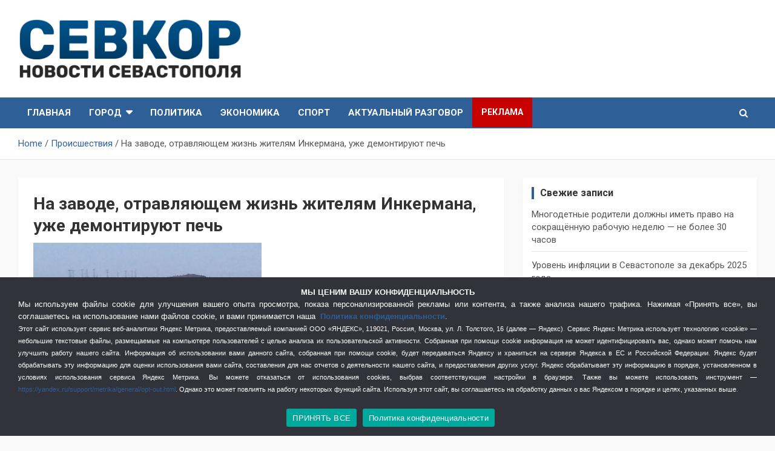

--- FILE ---
content_type: text/html; charset=UTF-8
request_url: https://sevkor.ru/na-zavode-otravlyayushhem-zhizn-zhitelyam-inkermana-uzhe-demontiruyut-pech/
body_size: 24530
content:
<!doctype html>
<html dir="ltr" lang="ru-RU" prefix="og: https://ogp.me/ns#">
<head>
	<meta charset="UTF-8">
	<meta name="viewport" content="width=device-width, initial-scale=1, shrink-to-fit=no">
	<link rel="profile" href="https://gmpg.org/xfn/11">

	<title>На заводе, отравляющем жизнь жителям Инкермана, уже демонтируют печь - СевКор - Новости Севастополя</title>

		<!-- All in One SEO 4.9.3 - aioseo.com -->
	<meta name="description" content="В Севастополе к концу недели должна быть решена проблема со сжиганием мусора в Инкермане. Данная тема обсуждалась на заседании правительства города 22 мая. «По докладу нашего управления МВД происходит уже даже демонтаж печи. Управление МВД нашло много нарушений. На этой неделе точка будет поставлена окончательно», - подчеркнул губернатор Михаил Развожаев. Также прокурор Севастополя Максим Жук" />
	<meta name="robots" content="max-image-preview:large" />
	<meta name="author" content="админ"/>
	<link rel="canonical" href="https://sevkor.ru/na-zavode-otravlyayushhem-zhizn-zhitelyam-inkermana-uzhe-demontiruyut-pech/" />
	<meta name="generator" content="All in One SEO (AIOSEO) 4.9.3" />
		<meta property="og:locale" content="ru_RU" />
		<meta property="og:site_name" content="СевКор - Новости Севастополя - СевКор - Самые главные и актуальные новости Севастополя" />
		<meta property="og:type" content="article" />
		<meta property="og:title" content="На заводе, отравляющем жизнь жителям Инкермана, уже демонтируют печь - СевКор - Новости Севастополя" />
		<meta property="og:description" content="В Севастополе к концу недели должна быть решена проблема со сжиганием мусора в Инкермане. Данная тема обсуждалась на заседании правительства города 22 мая. «По докладу нашего управления МВД происходит уже даже демонтаж печи. Управление МВД нашло много нарушений. На этой неделе точка будет поставлена окончательно», - подчеркнул губернатор Михаил Развожаев. Также прокурор Севастополя Максим Жук" />
		<meta property="og:url" content="https://sevkor.ru/na-zavode-otravlyayushhem-zhizn-zhitelyam-inkermana-uzhe-demontiruyut-pech/" />
		<meta property="og:image" content="https://sevkor.ru/wp-content/uploads/2019/07/logo_sevkor.png" />
		<meta property="og:image:secure_url" content="https://sevkor.ru/wp-content/uploads/2019/07/logo_sevkor.png" />
		<meta property="og:image:width" content="405" />
		<meta property="og:image:height" content="110" />
		<meta property="article:published_time" content="2023-05-23T11:07:13+00:00" />
		<meta property="article:modified_time" content="2023-05-23T11:07:13+00:00" />
		<meta name="twitter:card" content="summary" />
		<meta name="twitter:title" content="На заводе, отравляющем жизнь жителям Инкермана, уже демонтируют печь - СевКор - Новости Севастополя" />
		<meta name="twitter:description" content="В Севастополе к концу недели должна быть решена проблема со сжиганием мусора в Инкермане. Данная тема обсуждалась на заседании правительства города 22 мая. «По докладу нашего управления МВД происходит уже даже демонтаж печи. Управление МВД нашло много нарушений. На этой неделе точка будет поставлена окончательно», - подчеркнул губернатор Михаил Развожаев. Также прокурор Севастополя Максим Жук" />
		<meta name="twitter:image" content="https://sevkor.ru/wp-content/uploads/2019/07/logo_sevkor.png" />
		<script type="application/ld+json" class="aioseo-schema">
			{"@context":"https:\/\/schema.org","@graph":[{"@type":"BlogPosting","@id":"https:\/\/sevkor.ru\/na-zavode-otravlyayushhem-zhizn-zhitelyam-inkermana-uzhe-demontiruyut-pech\/#blogposting","name":"\u041d\u0430 \u0437\u0430\u0432\u043e\u0434\u0435, \u043e\u0442\u0440\u0430\u0432\u043b\u044f\u044e\u0449\u0435\u043c \u0436\u0438\u0437\u043d\u044c \u0436\u0438\u0442\u0435\u043b\u044f\u043c \u0418\u043d\u043a\u0435\u0440\u043c\u0430\u043d\u0430, \u0443\u0436\u0435 \u0434\u0435\u043c\u043e\u043d\u0442\u0438\u0440\u0443\u044e\u0442 \u043f\u0435\u0447\u044c - \u0421\u0435\u0432\u041a\u043e\u0440 - \u041d\u043e\u0432\u043e\u0441\u0442\u0438 \u0421\u0435\u0432\u0430\u0441\u0442\u043e\u043f\u043e\u043b\u044f","headline":"\u041d\u0430 \u0437\u0430\u0432\u043e\u0434\u0435, \u043e\u0442\u0440\u0430\u0432\u043b\u044f\u044e\u0449\u0435\u043c \u0436\u0438\u0437\u043d\u044c \u0436\u0438\u0442\u0435\u043b\u044f\u043c \u0418\u043d\u043a\u0435\u0440\u043c\u0430\u043d\u0430, \u0443\u0436\u0435 \u0434\u0435\u043c\u043e\u043d\u0442\u0438\u0440\u0443\u044e\u0442 \u043f\u0435\u0447\u044c","author":{"@id":"https:\/\/sevkor.ru\/author\/admin\/#author"},"publisher":{"@id":"https:\/\/sevkor.ru\/#organization"},"image":{"@type":"ImageObject","url":"https:\/\/sevkor.ru\/wp-content\/uploads\/2023\/05\/imgonline-com-ua-Resize-Fc95OQbgCQM0tZR-1-1.jpg","width":576,"height":768},"datePublished":"2023-05-23T14:07:13+03:00","dateModified":"2023-05-23T14:07:13+03:00","inLanguage":"ru-RU","mainEntityOfPage":{"@id":"https:\/\/sevkor.ru\/na-zavode-otravlyayushhem-zhizn-zhitelyam-inkermana-uzhe-demontiruyut-pech\/#webpage"},"isPartOf":{"@id":"https:\/\/sevkor.ru\/na-zavode-otravlyayushhem-zhizn-zhitelyam-inkermana-uzhe-demontiruyut-pech\/#webpage"},"articleSection":"\u041f\u0440\u043e\u0438\u0441\u0448\u0435\u0441\u0442\u0432\u0438\u044f, \u0418\u043d\u043a\u0435\u0440\u043c\u0430\u043d, \u0441\u0436\u0438\u0433\u0430\u043d\u0438\u0435 \u043c\u0435\u0434\u0438\u0446\u0438\u043d\u0441\u043a\u0438\u0445 \u043e\u0442\u0445\u043e\u0434\u043e\u0432"},{"@type":"BreadcrumbList","@id":"https:\/\/sevkor.ru\/na-zavode-otravlyayushhem-zhizn-zhitelyam-inkermana-uzhe-demontiruyut-pech\/#breadcrumblist","itemListElement":[{"@type":"ListItem","@id":"https:\/\/sevkor.ru#listItem","position":1,"name":"\u0413\u043b\u0430\u0432\u043d\u0430\u044f","item":"https:\/\/sevkor.ru","nextItem":{"@type":"ListItem","@id":"https:\/\/sevkor.ru\/category\/incidents\/#listItem","name":"\u041f\u0440\u043e\u0438\u0441\u0448\u0435\u0441\u0442\u0432\u0438\u044f"}},{"@type":"ListItem","@id":"https:\/\/sevkor.ru\/category\/incidents\/#listItem","position":2,"name":"\u041f\u0440\u043e\u0438\u0441\u0448\u0435\u0441\u0442\u0432\u0438\u044f","item":"https:\/\/sevkor.ru\/category\/incidents\/","nextItem":{"@type":"ListItem","@id":"https:\/\/sevkor.ru\/na-zavode-otravlyayushhem-zhizn-zhitelyam-inkermana-uzhe-demontiruyut-pech\/#listItem","name":"\u041d\u0430 \u0437\u0430\u0432\u043e\u0434\u0435, \u043e\u0442\u0440\u0430\u0432\u043b\u044f\u044e\u0449\u0435\u043c \u0436\u0438\u0437\u043d\u044c \u0436\u0438\u0442\u0435\u043b\u044f\u043c \u0418\u043d\u043a\u0435\u0440\u043c\u0430\u043d\u0430, \u0443\u0436\u0435 \u0434\u0435\u043c\u043e\u043d\u0442\u0438\u0440\u0443\u044e\u0442 \u043f\u0435\u0447\u044c"},"previousItem":{"@type":"ListItem","@id":"https:\/\/sevkor.ru#listItem","name":"\u0413\u043b\u0430\u0432\u043d\u0430\u044f"}},{"@type":"ListItem","@id":"https:\/\/sevkor.ru\/na-zavode-otravlyayushhem-zhizn-zhitelyam-inkermana-uzhe-demontiruyut-pech\/#listItem","position":3,"name":"\u041d\u0430 \u0437\u0430\u0432\u043e\u0434\u0435, \u043e\u0442\u0440\u0430\u0432\u043b\u044f\u044e\u0449\u0435\u043c \u0436\u0438\u0437\u043d\u044c \u0436\u0438\u0442\u0435\u043b\u044f\u043c \u0418\u043d\u043a\u0435\u0440\u043c\u0430\u043d\u0430, \u0443\u0436\u0435 \u0434\u0435\u043c\u043e\u043d\u0442\u0438\u0440\u0443\u044e\u0442 \u043f\u0435\u0447\u044c","previousItem":{"@type":"ListItem","@id":"https:\/\/sevkor.ru\/category\/incidents\/#listItem","name":"\u041f\u0440\u043e\u0438\u0441\u0448\u0435\u0441\u0442\u0432\u0438\u044f"}}]},{"@type":"Organization","@id":"https:\/\/sevkor.ru\/#organization","name":"\u0421\u0435\u0432\u041a\u043e\u0440","description":"\u0421\u0435\u0432\u041a\u043e\u0440 - \u0421\u0430\u043c\u044b\u0435 \u0433\u043b\u0430\u0432\u043d\u044b\u0435 \u0438 \u0430\u043a\u0442\u0443\u0430\u043b\u044c\u043d\u044b\u0435 \u043d\u043e\u0432\u043e\u0441\u0442\u0438 \u0421\u0435\u0432\u0430\u0441\u0442\u043e\u043f\u043e\u043b\u044f","url":"https:\/\/sevkor.ru\/","logo":{"@type":"ImageObject","url":"https:\/\/sevkor.ru\/wp-content\/uploads\/2019\/07\/logo_sevkor.png","@id":"https:\/\/sevkor.ru\/na-zavode-otravlyayushhem-zhizn-zhitelyam-inkermana-uzhe-demontiruyut-pech\/#organizationLogo","width":405,"height":110},"image":{"@id":"https:\/\/sevkor.ru\/na-zavode-otravlyayushhem-zhizn-zhitelyam-inkermana-uzhe-demontiruyut-pech\/#organizationLogo"}},{"@type":"Person","@id":"https:\/\/sevkor.ru\/author\/admin\/#author","url":"https:\/\/sevkor.ru\/author\/admin\/","name":"\u0430\u0434\u043c\u0438\u043d"},{"@type":"WebPage","@id":"https:\/\/sevkor.ru\/na-zavode-otravlyayushhem-zhizn-zhitelyam-inkermana-uzhe-demontiruyut-pech\/#webpage","url":"https:\/\/sevkor.ru\/na-zavode-otravlyayushhem-zhizn-zhitelyam-inkermana-uzhe-demontiruyut-pech\/","name":"\u041d\u0430 \u0437\u0430\u0432\u043e\u0434\u0435, \u043e\u0442\u0440\u0430\u0432\u043b\u044f\u044e\u0449\u0435\u043c \u0436\u0438\u0437\u043d\u044c \u0436\u0438\u0442\u0435\u043b\u044f\u043c \u0418\u043d\u043a\u0435\u0440\u043c\u0430\u043d\u0430, \u0443\u0436\u0435 \u0434\u0435\u043c\u043e\u043d\u0442\u0438\u0440\u0443\u044e\u0442 \u043f\u0435\u0447\u044c - \u0421\u0435\u0432\u041a\u043e\u0440 - \u041d\u043e\u0432\u043e\u0441\u0442\u0438 \u0421\u0435\u0432\u0430\u0441\u0442\u043e\u043f\u043e\u043b\u044f","description":"\u0412 \u0421\u0435\u0432\u0430\u0441\u0442\u043e\u043f\u043e\u043b\u0435 \u043a \u043a\u043e\u043d\u0446\u0443 \u043d\u0435\u0434\u0435\u043b\u0438 \u0434\u043e\u043b\u0436\u043d\u0430 \u0431\u044b\u0442\u044c \u0440\u0435\u0448\u0435\u043d\u0430 \u043f\u0440\u043e\u0431\u043b\u0435\u043c\u0430 \u0441\u043e \u0441\u0436\u0438\u0433\u0430\u043d\u0438\u0435\u043c \u043c\u0443\u0441\u043e\u0440\u0430 \u0432 \u0418\u043d\u043a\u0435\u0440\u043c\u0430\u043d\u0435. \u0414\u0430\u043d\u043d\u0430\u044f \u0442\u0435\u043c\u0430 \u043e\u0431\u0441\u0443\u0436\u0434\u0430\u043b\u0430\u0441\u044c \u043d\u0430 \u0437\u0430\u0441\u0435\u0434\u0430\u043d\u0438\u0438 \u043f\u0440\u0430\u0432\u0438\u0442\u0435\u043b\u044c\u0441\u0442\u0432\u0430 \u0433\u043e\u0440\u043e\u0434\u0430 22 \u043c\u0430\u044f. \u00ab\u041f\u043e \u0434\u043e\u043a\u043b\u0430\u0434\u0443 \u043d\u0430\u0448\u0435\u0433\u043e \u0443\u043f\u0440\u0430\u0432\u043b\u0435\u043d\u0438\u044f \u041c\u0412\u0414 \u043f\u0440\u043e\u0438\u0441\u0445\u043e\u0434\u0438\u0442 \u0443\u0436\u0435 \u0434\u0430\u0436\u0435 \u0434\u0435\u043c\u043e\u043d\u0442\u0430\u0436 \u043f\u0435\u0447\u0438. \u0423\u043f\u0440\u0430\u0432\u043b\u0435\u043d\u0438\u0435 \u041c\u0412\u0414 \u043d\u0430\u0448\u043b\u043e \u043c\u043d\u043e\u0433\u043e \u043d\u0430\u0440\u0443\u0448\u0435\u043d\u0438\u0439. \u041d\u0430 \u044d\u0442\u043e\u0439 \u043d\u0435\u0434\u0435\u043b\u0435 \u0442\u043e\u0447\u043a\u0430 \u0431\u0443\u0434\u0435\u0442 \u043f\u043e\u0441\u0442\u0430\u0432\u043b\u0435\u043d\u0430 \u043e\u043a\u043e\u043d\u0447\u0430\u0442\u0435\u043b\u044c\u043d\u043e\u00bb, - \u043f\u043e\u0434\u0447\u0435\u0440\u043a\u043d\u0443\u043b \u0433\u0443\u0431\u0435\u0440\u043d\u0430\u0442\u043e\u0440 \u041c\u0438\u0445\u0430\u0438\u043b \u0420\u0430\u0437\u0432\u043e\u0436\u0430\u0435\u0432. \u0422\u0430\u043a\u0436\u0435 \u043f\u0440\u043e\u043a\u0443\u0440\u043e\u0440 \u0421\u0435\u0432\u0430\u0441\u0442\u043e\u043f\u043e\u043b\u044f \u041c\u0430\u043a\u0441\u0438\u043c \u0416\u0443\u043a","inLanguage":"ru-RU","isPartOf":{"@id":"https:\/\/sevkor.ru\/#website"},"breadcrumb":{"@id":"https:\/\/sevkor.ru\/na-zavode-otravlyayushhem-zhizn-zhitelyam-inkermana-uzhe-demontiruyut-pech\/#breadcrumblist"},"author":{"@id":"https:\/\/sevkor.ru\/author\/admin\/#author"},"creator":{"@id":"https:\/\/sevkor.ru\/author\/admin\/#author"},"image":{"@type":"ImageObject","url":"https:\/\/sevkor.ru\/wp-content\/uploads\/2023\/05\/imgonline-com-ua-Resize-Fc95OQbgCQM0tZR-1-1.jpg","@id":"https:\/\/sevkor.ru\/na-zavode-otravlyayushhem-zhizn-zhitelyam-inkermana-uzhe-demontiruyut-pech\/#mainImage","width":576,"height":768},"primaryImageOfPage":{"@id":"https:\/\/sevkor.ru\/na-zavode-otravlyayushhem-zhizn-zhitelyam-inkermana-uzhe-demontiruyut-pech\/#mainImage"},"datePublished":"2023-05-23T14:07:13+03:00","dateModified":"2023-05-23T14:07:13+03:00"},{"@type":"WebSite","@id":"https:\/\/sevkor.ru\/#website","url":"https:\/\/sevkor.ru\/","name":"\u0421\u0435\u0432\u041a\u043e\u0440 - \u041d\u043e\u0432\u043e\u0441\u0442\u0438 \u0421\u0435\u0432\u0430\u0441\u0442\u043e\u043f\u043e\u043b\u044f","description":"\u0421\u0435\u0432\u041a\u043e\u0440 - \u0421\u0430\u043c\u044b\u0435 \u0433\u043b\u0430\u0432\u043d\u044b\u0435 \u0438 \u0430\u043a\u0442\u0443\u0430\u043b\u044c\u043d\u044b\u0435 \u043d\u043e\u0432\u043e\u0441\u0442\u0438 \u0421\u0435\u0432\u0430\u0441\u0442\u043e\u043f\u043e\u043b\u044f","inLanguage":"ru-RU","publisher":{"@id":"https:\/\/sevkor.ru\/#organization"}}]}
		</script>
		<!-- All in One SEO -->

<link rel='dns-prefetch' href='//fonts.googleapis.com' />
<link href='https://fonts.gstatic.com' crossorigin rel='preconnect' />
<link rel="alternate" type="application/rss+xml" title="СевКор - Новости Севастополя &raquo; Лента" href="https://sevkor.ru/feed/" />
<link rel="alternate" title="oEmbed (JSON)" type="application/json+oembed" href="https://sevkor.ru/wp-json/oembed/1.0/embed?url=https%3A%2F%2Fsevkor.ru%2Fna-zavode-otravlyayushhem-zhizn-zhitelyam-inkermana-uzhe-demontiruyut-pech%2F" />
<link rel="alternate" title="oEmbed (XML)" type="text/xml+oembed" href="https://sevkor.ru/wp-json/oembed/1.0/embed?url=https%3A%2F%2Fsevkor.ru%2Fna-zavode-otravlyayushhem-zhizn-zhitelyam-inkermana-uzhe-demontiruyut-pech%2F&#038;format=xml" />
<style id='wp-img-auto-sizes-contain-inline-css' type='text/css'>
img:is([sizes=auto i],[sizes^="auto," i]){contain-intrinsic-size:3000px 1500px}
/*# sourceURL=wp-img-auto-sizes-contain-inline-css */
</style>
<style id='wp-emoji-styles-inline-css' type='text/css'>

	img.wp-smiley, img.emoji {
		display: inline !important;
		border: none !important;
		box-shadow: none !important;
		height: 1em !important;
		width: 1em !important;
		margin: 0 0.07em !important;
		vertical-align: -0.1em !important;
		background: none !important;
		padding: 0 !important;
	}
/*# sourceURL=wp-emoji-styles-inline-css */
</style>
<style id='wp-block-library-inline-css' type='text/css'>
:root{--wp-block-synced-color:#7a00df;--wp-block-synced-color--rgb:122,0,223;--wp-bound-block-color:var(--wp-block-synced-color);--wp-editor-canvas-background:#ddd;--wp-admin-theme-color:#007cba;--wp-admin-theme-color--rgb:0,124,186;--wp-admin-theme-color-darker-10:#006ba1;--wp-admin-theme-color-darker-10--rgb:0,107,160.5;--wp-admin-theme-color-darker-20:#005a87;--wp-admin-theme-color-darker-20--rgb:0,90,135;--wp-admin-border-width-focus:2px}@media (min-resolution:192dpi){:root{--wp-admin-border-width-focus:1.5px}}.wp-element-button{cursor:pointer}:root .has-very-light-gray-background-color{background-color:#eee}:root .has-very-dark-gray-background-color{background-color:#313131}:root .has-very-light-gray-color{color:#eee}:root .has-very-dark-gray-color{color:#313131}:root .has-vivid-green-cyan-to-vivid-cyan-blue-gradient-background{background:linear-gradient(135deg,#00d084,#0693e3)}:root .has-purple-crush-gradient-background{background:linear-gradient(135deg,#34e2e4,#4721fb 50%,#ab1dfe)}:root .has-hazy-dawn-gradient-background{background:linear-gradient(135deg,#faaca8,#dad0ec)}:root .has-subdued-olive-gradient-background{background:linear-gradient(135deg,#fafae1,#67a671)}:root .has-atomic-cream-gradient-background{background:linear-gradient(135deg,#fdd79a,#004a59)}:root .has-nightshade-gradient-background{background:linear-gradient(135deg,#330968,#31cdcf)}:root .has-midnight-gradient-background{background:linear-gradient(135deg,#020381,#2874fc)}:root{--wp--preset--font-size--normal:16px;--wp--preset--font-size--huge:42px}.has-regular-font-size{font-size:1em}.has-larger-font-size{font-size:2.625em}.has-normal-font-size{font-size:var(--wp--preset--font-size--normal)}.has-huge-font-size{font-size:var(--wp--preset--font-size--huge)}.has-text-align-center{text-align:center}.has-text-align-left{text-align:left}.has-text-align-right{text-align:right}.has-fit-text{white-space:nowrap!important}#end-resizable-editor-section{display:none}.aligncenter{clear:both}.items-justified-left{justify-content:flex-start}.items-justified-center{justify-content:center}.items-justified-right{justify-content:flex-end}.items-justified-space-between{justify-content:space-between}.screen-reader-text{border:0;clip-path:inset(50%);height:1px;margin:-1px;overflow:hidden;padding:0;position:absolute;width:1px;word-wrap:normal!important}.screen-reader-text:focus{background-color:#ddd;clip-path:none;color:#444;display:block;font-size:1em;height:auto;left:5px;line-height:normal;padding:15px 23px 14px;text-decoration:none;top:5px;width:auto;z-index:100000}html :where(.has-border-color){border-style:solid}html :where([style*=border-top-color]){border-top-style:solid}html :where([style*=border-right-color]){border-right-style:solid}html :where([style*=border-bottom-color]){border-bottom-style:solid}html :where([style*=border-left-color]){border-left-style:solid}html :where([style*=border-width]){border-style:solid}html :where([style*=border-top-width]){border-top-style:solid}html :where([style*=border-right-width]){border-right-style:solid}html :where([style*=border-bottom-width]){border-bottom-style:solid}html :where([style*=border-left-width]){border-left-style:solid}html :where(img[class*=wp-image-]){height:auto;max-width:100%}:where(figure){margin:0 0 1em}html :where(.is-position-sticky){--wp-admin--admin-bar--position-offset:var(--wp-admin--admin-bar--height,0px)}@media screen and (max-width:600px){html :where(.is-position-sticky){--wp-admin--admin-bar--position-offset:0px}}

/*# sourceURL=wp-block-library-inline-css */
</style><style id='global-styles-inline-css' type='text/css'>
:root{--wp--preset--aspect-ratio--square: 1;--wp--preset--aspect-ratio--4-3: 4/3;--wp--preset--aspect-ratio--3-4: 3/4;--wp--preset--aspect-ratio--3-2: 3/2;--wp--preset--aspect-ratio--2-3: 2/3;--wp--preset--aspect-ratio--16-9: 16/9;--wp--preset--aspect-ratio--9-16: 9/16;--wp--preset--color--black: #000000;--wp--preset--color--cyan-bluish-gray: #abb8c3;--wp--preset--color--white: #ffffff;--wp--preset--color--pale-pink: #f78da7;--wp--preset--color--vivid-red: #cf2e2e;--wp--preset--color--luminous-vivid-orange: #ff6900;--wp--preset--color--luminous-vivid-amber: #fcb900;--wp--preset--color--light-green-cyan: #7bdcb5;--wp--preset--color--vivid-green-cyan: #00d084;--wp--preset--color--pale-cyan-blue: #8ed1fc;--wp--preset--color--vivid-cyan-blue: #0693e3;--wp--preset--color--vivid-purple: #9b51e0;--wp--preset--gradient--vivid-cyan-blue-to-vivid-purple: linear-gradient(135deg,rgb(6,147,227) 0%,rgb(155,81,224) 100%);--wp--preset--gradient--light-green-cyan-to-vivid-green-cyan: linear-gradient(135deg,rgb(122,220,180) 0%,rgb(0,208,130) 100%);--wp--preset--gradient--luminous-vivid-amber-to-luminous-vivid-orange: linear-gradient(135deg,rgb(252,185,0) 0%,rgb(255,105,0) 100%);--wp--preset--gradient--luminous-vivid-orange-to-vivid-red: linear-gradient(135deg,rgb(255,105,0) 0%,rgb(207,46,46) 100%);--wp--preset--gradient--very-light-gray-to-cyan-bluish-gray: linear-gradient(135deg,rgb(238,238,238) 0%,rgb(169,184,195) 100%);--wp--preset--gradient--cool-to-warm-spectrum: linear-gradient(135deg,rgb(74,234,220) 0%,rgb(151,120,209) 20%,rgb(207,42,186) 40%,rgb(238,44,130) 60%,rgb(251,105,98) 80%,rgb(254,248,76) 100%);--wp--preset--gradient--blush-light-purple: linear-gradient(135deg,rgb(255,206,236) 0%,rgb(152,150,240) 100%);--wp--preset--gradient--blush-bordeaux: linear-gradient(135deg,rgb(254,205,165) 0%,rgb(254,45,45) 50%,rgb(107,0,62) 100%);--wp--preset--gradient--luminous-dusk: linear-gradient(135deg,rgb(255,203,112) 0%,rgb(199,81,192) 50%,rgb(65,88,208) 100%);--wp--preset--gradient--pale-ocean: linear-gradient(135deg,rgb(255,245,203) 0%,rgb(182,227,212) 50%,rgb(51,167,181) 100%);--wp--preset--gradient--electric-grass: linear-gradient(135deg,rgb(202,248,128) 0%,rgb(113,206,126) 100%);--wp--preset--gradient--midnight: linear-gradient(135deg,rgb(2,3,129) 0%,rgb(40,116,252) 100%);--wp--preset--font-size--small: 13px;--wp--preset--font-size--medium: 20px;--wp--preset--font-size--large: 36px;--wp--preset--font-size--x-large: 42px;--wp--preset--spacing--20: 0.44rem;--wp--preset--spacing--30: 0.67rem;--wp--preset--spacing--40: 1rem;--wp--preset--spacing--50: 1.5rem;--wp--preset--spacing--60: 2.25rem;--wp--preset--spacing--70: 3.38rem;--wp--preset--spacing--80: 5.06rem;--wp--preset--shadow--natural: 6px 6px 9px rgba(0, 0, 0, 0.2);--wp--preset--shadow--deep: 12px 12px 50px rgba(0, 0, 0, 0.4);--wp--preset--shadow--sharp: 6px 6px 0px rgba(0, 0, 0, 0.2);--wp--preset--shadow--outlined: 6px 6px 0px -3px rgb(255, 255, 255), 6px 6px rgb(0, 0, 0);--wp--preset--shadow--crisp: 6px 6px 0px rgb(0, 0, 0);}:where(.is-layout-flex){gap: 0.5em;}:where(.is-layout-grid){gap: 0.5em;}body .is-layout-flex{display: flex;}.is-layout-flex{flex-wrap: wrap;align-items: center;}.is-layout-flex > :is(*, div){margin: 0;}body .is-layout-grid{display: grid;}.is-layout-grid > :is(*, div){margin: 0;}:where(.wp-block-columns.is-layout-flex){gap: 2em;}:where(.wp-block-columns.is-layout-grid){gap: 2em;}:where(.wp-block-post-template.is-layout-flex){gap: 1.25em;}:where(.wp-block-post-template.is-layout-grid){gap: 1.25em;}.has-black-color{color: var(--wp--preset--color--black) !important;}.has-cyan-bluish-gray-color{color: var(--wp--preset--color--cyan-bluish-gray) !important;}.has-white-color{color: var(--wp--preset--color--white) !important;}.has-pale-pink-color{color: var(--wp--preset--color--pale-pink) !important;}.has-vivid-red-color{color: var(--wp--preset--color--vivid-red) !important;}.has-luminous-vivid-orange-color{color: var(--wp--preset--color--luminous-vivid-orange) !important;}.has-luminous-vivid-amber-color{color: var(--wp--preset--color--luminous-vivid-amber) !important;}.has-light-green-cyan-color{color: var(--wp--preset--color--light-green-cyan) !important;}.has-vivid-green-cyan-color{color: var(--wp--preset--color--vivid-green-cyan) !important;}.has-pale-cyan-blue-color{color: var(--wp--preset--color--pale-cyan-blue) !important;}.has-vivid-cyan-blue-color{color: var(--wp--preset--color--vivid-cyan-blue) !important;}.has-vivid-purple-color{color: var(--wp--preset--color--vivid-purple) !important;}.has-black-background-color{background-color: var(--wp--preset--color--black) !important;}.has-cyan-bluish-gray-background-color{background-color: var(--wp--preset--color--cyan-bluish-gray) !important;}.has-white-background-color{background-color: var(--wp--preset--color--white) !important;}.has-pale-pink-background-color{background-color: var(--wp--preset--color--pale-pink) !important;}.has-vivid-red-background-color{background-color: var(--wp--preset--color--vivid-red) !important;}.has-luminous-vivid-orange-background-color{background-color: var(--wp--preset--color--luminous-vivid-orange) !important;}.has-luminous-vivid-amber-background-color{background-color: var(--wp--preset--color--luminous-vivid-amber) !important;}.has-light-green-cyan-background-color{background-color: var(--wp--preset--color--light-green-cyan) !important;}.has-vivid-green-cyan-background-color{background-color: var(--wp--preset--color--vivid-green-cyan) !important;}.has-pale-cyan-blue-background-color{background-color: var(--wp--preset--color--pale-cyan-blue) !important;}.has-vivid-cyan-blue-background-color{background-color: var(--wp--preset--color--vivid-cyan-blue) !important;}.has-vivid-purple-background-color{background-color: var(--wp--preset--color--vivid-purple) !important;}.has-black-border-color{border-color: var(--wp--preset--color--black) !important;}.has-cyan-bluish-gray-border-color{border-color: var(--wp--preset--color--cyan-bluish-gray) !important;}.has-white-border-color{border-color: var(--wp--preset--color--white) !important;}.has-pale-pink-border-color{border-color: var(--wp--preset--color--pale-pink) !important;}.has-vivid-red-border-color{border-color: var(--wp--preset--color--vivid-red) !important;}.has-luminous-vivid-orange-border-color{border-color: var(--wp--preset--color--luminous-vivid-orange) !important;}.has-luminous-vivid-amber-border-color{border-color: var(--wp--preset--color--luminous-vivid-amber) !important;}.has-light-green-cyan-border-color{border-color: var(--wp--preset--color--light-green-cyan) !important;}.has-vivid-green-cyan-border-color{border-color: var(--wp--preset--color--vivid-green-cyan) !important;}.has-pale-cyan-blue-border-color{border-color: var(--wp--preset--color--pale-cyan-blue) !important;}.has-vivid-cyan-blue-border-color{border-color: var(--wp--preset--color--vivid-cyan-blue) !important;}.has-vivid-purple-border-color{border-color: var(--wp--preset--color--vivid-purple) !important;}.has-vivid-cyan-blue-to-vivid-purple-gradient-background{background: var(--wp--preset--gradient--vivid-cyan-blue-to-vivid-purple) !important;}.has-light-green-cyan-to-vivid-green-cyan-gradient-background{background: var(--wp--preset--gradient--light-green-cyan-to-vivid-green-cyan) !important;}.has-luminous-vivid-amber-to-luminous-vivid-orange-gradient-background{background: var(--wp--preset--gradient--luminous-vivid-amber-to-luminous-vivid-orange) !important;}.has-luminous-vivid-orange-to-vivid-red-gradient-background{background: var(--wp--preset--gradient--luminous-vivid-orange-to-vivid-red) !important;}.has-very-light-gray-to-cyan-bluish-gray-gradient-background{background: var(--wp--preset--gradient--very-light-gray-to-cyan-bluish-gray) !important;}.has-cool-to-warm-spectrum-gradient-background{background: var(--wp--preset--gradient--cool-to-warm-spectrum) !important;}.has-blush-light-purple-gradient-background{background: var(--wp--preset--gradient--blush-light-purple) !important;}.has-blush-bordeaux-gradient-background{background: var(--wp--preset--gradient--blush-bordeaux) !important;}.has-luminous-dusk-gradient-background{background: var(--wp--preset--gradient--luminous-dusk) !important;}.has-pale-ocean-gradient-background{background: var(--wp--preset--gradient--pale-ocean) !important;}.has-electric-grass-gradient-background{background: var(--wp--preset--gradient--electric-grass) !important;}.has-midnight-gradient-background{background: var(--wp--preset--gradient--midnight) !important;}.has-small-font-size{font-size: var(--wp--preset--font-size--small) !important;}.has-medium-font-size{font-size: var(--wp--preset--font-size--medium) !important;}.has-large-font-size{font-size: var(--wp--preset--font-size--large) !important;}.has-x-large-font-size{font-size: var(--wp--preset--font-size--x-large) !important;}
/*# sourceURL=global-styles-inline-css */
</style>

<style id='classic-theme-styles-inline-css' type='text/css'>
/*! This file is auto-generated */
.wp-block-button__link{color:#fff;background-color:#32373c;border-radius:9999px;box-shadow:none;text-decoration:none;padding:calc(.667em + 2px) calc(1.333em + 2px);font-size:1.125em}.wp-block-file__button{background:#32373c;color:#fff;text-decoration:none}
/*# sourceURL=/wp-includes/css/classic-themes.min.css */
</style>
<link rel='stylesheet' id='tds-style-frontend-css' href='https://sevkor.ru/wp-content/plugins/art-decoration-shortcode/assets/css/style-front.min.css?ver=1.5.6' type='text/css' media='all' />
<link data-minify="1" rel='stylesheet' id='contact-form-7-css' href='https://sevkor.ru/wp-content/cache/min/1/wp-content/plugins/contact-form-7/includes/css/styles.css?ver=1757274686' type='text/css' media='all' />
<link rel='stylesheet' id='cookie-notice-front-css' href='https://sevkor.ru/wp-content/plugins/cookie-notice/css/front.min.css?ver=2.5.7' type='text/css' media='all' />
<link data-minify="1" rel='stylesheet' id='multicolumn-category-widget-css' href='https://sevkor.ru/wp-content/cache/min/1/wp-content/plugins/multicolumn-category-widget/css/frontend.css?ver=1757274686' type='text/css' media='all' />
<link rel='stylesheet' id='responsive-lightbox-magnific-css' href='https://sevkor.ru/wp-content/plugins/responsive-lightbox/assets/magnific/magnific-popup.min.css?ver=1.2.0' type='text/css' media='all' />
<link data-minify="1" rel='stylesheet' id='widgetopts-styles-css' href='https://sevkor.ru/wp-content/cache/min/1/wp-content/plugins/widget-options/assets/css/widget-options.css?ver=1757274686' type='text/css' media='all' />
<link data-minify="1" rel='stylesheet' id='wp-polls-css' href='https://sevkor.ru/wp-content/cache/min/1/wp-content/plugins/wp-polls/polls-css.css?ver=1757274686' type='text/css' media='all' />
<style id='wp-polls-inline-css' type='text/css'>
.wp-polls .pollbar {
	margin: 1px;
	font-size: 6px;
	line-height: 8px;
	height: 8px;
	background: #fa0528;
	border: 1px solid #a50a20;
}

/*# sourceURL=wp-polls-inline-css */
</style>
<link rel='stylesheet' id='bootstrap-style-css' href='https://sevkor.ru/wp-content/themes/newscard-pro/assets/library/bootstrap/css/bootstrap.min.css?ver=4.0.0' type='text/css' media='all' />
<link data-minify="1" rel='stylesheet' id='font-awesome-style-css' href='https://sevkor.ru/wp-content/cache/min/1/wp-content/themes/newscard-pro/assets/library/font-awesome/css/font-awesome.css?ver=1757274686' type='text/css' media='all' />
<link rel='stylesheet' id='newscard-google-fonts-css' href='//fonts.googleapis.com/css?family=Roboto%3A300%2C300i%2C400%2C400i%2C500%2C500i%2C700%2C700i&#038;ver=6.9&#038;display=swap' type='text/css' media='all' />
<link rel='stylesheet' id='owl-carousel-css' href='https://sevkor.ru/wp-content/themes/newscard-pro/assets/library/owl-carousel/owl.carousel.min.css?ver=2.3.4' type='text/css' media='all' />
<link data-minify="1" rel='stylesheet' id='newscard-style-css' href='https://sevkor.ru/wp-content/cache/min/1/wp-content/themes/newscard-pro/style.css?ver=1757274686' type='text/css' media='all' />
<link data-minify="1" rel='stylesheet' id='wp-pagenavi-css' href='https://sevkor.ru/wp-content/cache/min/1/wp-content/plugins/wp-pagenavi/pagenavi-css.css?ver=1757274686' type='text/css' media='all' />
<script type="text/javascript" id="cookie-notice-front-js-before">
/* <![CDATA[ */
var cnArgs = {"ajaxUrl":"https:\/\/sevkor.ru\/wp-admin\/admin-ajax.php","nonce":"64abaa9131","hideEffect":"none","position":"bottom","onScroll":false,"onScrollOffset":100,"onClick":false,"cookieName":"cookie_notice_accepted","cookieTime":2592000,"cookieTimeRejected":2592000,"globalCookie":false,"redirection":false,"cache":true,"revokeCookies":false,"revokeCookiesOpt":"automatic"};

//# sourceURL=cookie-notice-front-js-before
/* ]]> */
</script>
<script type="text/javascript" src="https://sevkor.ru/wp-content/plugins/cookie-notice/js/front.min.js?ver=2.5.7" id="cookie-notice-front-js" defer></script>
<script type="text/javascript" src="https://sevkor.ru/wp-includes/js/jquery/jquery.min.js?ver=3.7.1" id="jquery-core-js" defer></script>
<script type="text/javascript" src="https://sevkor.ru/wp-includes/js/jquery/jquery-migrate.min.js?ver=3.4.1" id="jquery-migrate-js" defer></script>
<script type="text/javascript" src="https://sevkor.ru/wp-content/plugins/responsive-lightbox/assets/magnific/jquery.magnific-popup.min.js?ver=1.2.0" id="responsive-lightbox-magnific-js" defer></script>
<script type="text/javascript" src="https://sevkor.ru/wp-includes/js/underscore.min.js?ver=1.13.7" id="underscore-js" defer></script>
<script type="text/javascript" src="https://sevkor.ru/wp-content/plugins/responsive-lightbox/assets/infinitescroll/infinite-scroll.pkgd.min.js?ver=4.0.1" id="responsive-lightbox-infinite-scroll-js" defer></script>
<script type="text/javascript" id="responsive-lightbox-js-before">
/* <![CDATA[ */
var rlArgs = {"script":"magnific","selector":"lightbox","customEvents":"","activeGalleries":true,"disableOn":0,"midClick":true,"preloader":true,"closeOnContentClick":true,"closeOnBgClick":true,"closeBtnInside":true,"showCloseBtn":true,"enableEscapeKey":true,"alignTop":false,"fixedContentPos":"auto","fixedBgPos":"auto","autoFocusLast":true,"woocommerce_gallery":false,"ajaxurl":"https:\/\/sevkor.ru\/wp-admin\/admin-ajax.php","nonce":"4c02b0a729","preview":false,"postId":91750,"scriptExtension":false};

//# sourceURL=responsive-lightbox-js-before
/* ]]> */
</script>
<script data-minify="1" type="text/javascript" src="https://sevkor.ru/wp-content/cache/min/1/wp-content/plugins/responsive-lightbox/js/front.js?ver=1757274686" id="responsive-lightbox-js" defer></script>
<link rel="https://api.w.org/" href="https://sevkor.ru/wp-json/" /><link rel="alternate" title="JSON" type="application/json" href="https://sevkor.ru/wp-json/wp/v2/posts/91750" /><link rel="EditURI" type="application/rsd+xml" title="RSD" href="https://sevkor.ru/xmlrpc.php?rsd" />
<meta name="generator" content="WordPress 6.9" />
<link rel='shortlink' href='https://sevkor.ru/?p=91750' />

	<style type="text/css">
				@media (min-width: 768px) {
				}
		/* Color Scheme > links */
			::selection {
				background-color: #2e5f97;
				color: #fff;
			}
			::-moz-selection {
				background-color: #2e5f97;
				color: #fff;
			}
			a,
			a:hover,
			a:focus,
			a:active,
			.site-title a:hover,
			.site-title a:focus,
			.site-title a:active,
			.top-stories-bar .top-stories-lists .marquee a:hover,
			.entry-title a:hover,
			.entry-title a:focus,
			.entry-title a:active,
			.post-boxed .entry-title a:hover,
			.site-footer .widget-area .post-boxed .entry-title a:hover,
			.entry-meta a:hover,
			.entry-meta a:focus,
			.post-boxed .entry-meta a:hover,
			.site-footer .widget-area .post-boxed .entry-meta a:hover,
			.entry-meta .tag-links a,
			.nav-links a:hover,
			.widget ul li a:hover,
			.comment-metadata a.comment-edit-link,
			.widget_tag_cloud a:hover,
			.woocommerce .star-rating,
			.woocommerce .star-rating:before {
				color: #2e5f97;
			}
		/* Color Scheme > Navigation */
			.navigation-bar,
			.navigation-bar-top {
				background-color: #2e5f97;
			}
			.main-navigation .dropdown-menu a:hover,
			.main-navigation .dropdown-menu a.current-menu-item,
			.main-navigation li ul li:hover > a,
			.main-navigation li ul li.current-menu-item > a,
			.main-navigation li ul li.current-menu-ancestor > a,
			.main-navigation ul li li.current_page_item > a,
			.main-navigation li ul li.current_page_ancestor > a {
				color: #2e5f97;
			}
			@media (max-width: 991px) {
				.main-navigation ul li.current_page_item > a,
				.main-navigation ul li.current_page_ancestor > a,
				.main-navigation ul li.current-menu-item > a,
				.main-navigation ul li.current-menu-ancestor > a,
				.main-navigation ul li a:hover,
				.main-navigation ul li a:focus,
				.main-navigation ul li.show > a,
				.main-navigation ul li:hover > a,
				.main-navigation .dropdown-menu a:hover,
				.main-navigation .dropdown-menu a.current-menu-item,
				.main-navigation li ul li:hover > a,
				.main-navigation li ul li.current-menu-item > a,
				.main-navigation li ul li.current-menu-ancestor > a,
				.main-navigation ul li li.current_page_item > a,
				.main-navigation li ul li.current_page_ancestor > a {
					color: #2e5f97;
				}
			}
		/* Color Scheme > Buttons */
			.btn-theme,
			.btn-outline-theme:hover,
			.btn-outline-info:not(:disabled):not(.disabled).active,
			.btn-outline-info:not(:disabled):not(.disabled):active,
			.show > .btn-outline-info.dropdown-toggle,
			input[type="reset"],
			input[type="button"],
			input[type="submit"],
			button[type="submit"],
			.back-to-top a,
			#bbpress-forums button,
			div.bbp-submit-wrapper button,
			.navigation.pagination .current,
			.navigation.pagination a:hover,
			.page-links span,
			.page-links a:hover span,
			.woocommerce #respond input#submit,
			.woocommerce a.button,
			.woocommerce button.button,
			.woocommerce input.button,
			.woocommerce #respond input#submit.alt,
			.woocommerce a.button.alt,
			.woocommerce button.button.alt,
			.woocommerce input.button.alt,
			.woocommerce.widget_product_search button,
			.woocommerce-cart .wc-proceed-to-checkout a.checkout-button,
			.woocommerce input.button:disabled,
			.woocommerce input.button:disabled[disabled],
			.woocommerce input.button:disabled:hover,
			.woocommerce input.button:disabled[disabled]:hover,
			.woocommerce button.button:disabled,
			.woocommerce button.button:disabled[disabled],
			.woocommerce button.button.alt.disabled,
			.woocommerce button.button.alt.disabled:hover,
			.woocommerce span.onsale,
			.woocommerce .widget_price_filter .ui-slider .ui-slider-range,
			.woocommerce .widget_price_filter .ui-slider .ui-slider-handle {
				background-color: #2e5f97;
			}
			.btn-outline-theme {
				border-color: #2e5f97;
			}
			.btn-outline-theme,
			.navigation.post-navigation .nav-links a:hover {
				color: #2e5f97;
			}
		/* Color Scheme > Elements */
			.theme-color,
			.format-quote blockquote:before {
				color: #2e5f97;
			}
			.theme-bg-color,
			.post.sticky .entry-header:before {
				background-color: #2e5f97;
			}
			.stories-title,
			.widget-title {
				border-color: #2e5f97;
			}
		/* Elements Color > Top Stories Title */
			.top-stories-bar:before,
			.top-stories-bar .top-stories-label,
			.top-stories-bar .top-stories-label:after {
				background-color: #f2f2f2;
			}
		/* Elements Color > Top Stories Flash */
			.top-stories-bar .top-stories-label .flash-icon {
				background-color: #dd3333;
			}
			.top-stories-bar .top-stories-label .flash-icon:before,
			.top-stories-bar .top-stories-label .flash-icon:after {
				border-color: #dd3333;
			}
			</style>

		<style type="text/css">
					.site-title,
			.site-description {
				position: absolute;
				clip: rect(1px, 1px, 1px, 1px);
			}
				</style>
		<style type="text/css" id="custom-background-css">
body.custom-background { background-color: #f9f9f9; }
</style>
	<link rel="icon" href="https://sevkor.ru/wp-content/uploads/2021/02/cropped-sevkor_fav-32x32.png" sizes="32x32" />
<link rel="icon" href="https://sevkor.ru/wp-content/uploads/2021/02/cropped-sevkor_fav-192x192.png" sizes="192x192" />
<link rel="apple-touch-icon" href="https://sevkor.ru/wp-content/uploads/2021/02/cropped-sevkor_fav-180x180.png" />
<meta name="msapplication-TileImage" content="https://sevkor.ru/wp-content/uploads/2021/02/cropped-sevkor_fav-270x270.png" />
		<style type="text/css" id="wp-custom-css">
			.menu-item-56940 {
  font-size: 14px;
	background-color: #c70000;
}


.widget-title {
  font-size: 16px;
}
.web-counter {
    margin: 0 7px 0 0;
    float: left;
}
.nest-button-four {
	font-family: Arial;
}
.fw-col-xs-12 {
	padding-left: 0px;
	padding-right: 5px;
}

.nest-content-inner {
	padding: 0px;
}
.nest-slide-wrapper {
	font: 15px 'Roboto', sans-serif;
  line-height: 1.4;
	font-weight: 200;
  font-size: 14px;
	color: #636363;
}
.widget_recent_entries .post-date {
	padding-top: 0px;
	font-size: 12px;
}
h5.comment_h5 a {
	font-size: 13px;
	font-weight: normal;
}
.featured-section {
    padding-top: 0px; /*30px*/
}
.gutter-14 {
		padding-top: 15px;
}
.featured-container {
		padding-left: 0px; /*30*/
    padding-right: 0px; /*30*/
}
.post-boxed.inlined {
    padding: 5px 5px 0;
}
.post-boxed.inlined .entry-title {
    font-size: 14px;
		font-weight: normal;
		line-height: 1.4;
}
.post-boxed.inlined .post-img-wrap {
		margin-right: 10px;
    margin-bottom: 10px;
	  margin-left: 5px;
	  margin-top: 5px;
    height: 60px;
    width: 60px;
}
.date{
	padding-left: px;
	
}
.post-featured-image.page-single-img-wrap {
    width: 50%;
    margin: 0!important;
}
.post-col .post-featured-image{margin: 0!important;}


.cn-close-icon {
display: none;
cursor: none;
}		</style>
		<noscript><style id="rocket-lazyload-nojs-css">.rll-youtube-player, [data-lazy-src]{display:none !important;}</style></noscript>	<meta name="yandex-verification" content="e25003c35dc07af1" />
	<meta name="google-site-verification" content="RbHikvatQs6wZNszMuoiwfJRR9P9JrumztZv73MNp3g" />
	
</head>

<body class="wp-singular post-template-default single single-post postid-91750 single-format-standard custom-background wp-custom-logo wp-theme-newscard-pro cookies-not-set group-blog">

<div id="page" class="site">
	<a class="skip-link screen-reader-text" href="#content">Skip to content</a>
	
	<header id="masthead" class="site-header">
				<nav class="navbar navbar-expand-lg d-block">
			<div class="navbar-head" >
				<div class="container">
					<div class="row align-items-center">
						<div class="col-lg-4">
							<div class="site-branding navbar-brand">
								<a href="https://sevkor.ru/" class="custom-logo-link" rel="home"><img width="405" height="110" src="data:image/svg+xml,%3Csvg%20xmlns='http://www.w3.org/2000/svg'%20viewBox='0%200%20405%20110'%3E%3C/svg%3E" class="custom-logo" alt="СевКор &#8212; Новости Севастополя" decoding="async" data-lazy-srcset="https://sevkor.ru/wp-content/uploads/2019/07/logo_sevkor.png 405w, https://sevkor.ru/wp-content/uploads/2019/07/logo_sevkor-300x81.png 300w" data-lazy-sizes="(max-width: 405px) 100vw, 405px" data-lazy-src="https://sevkor.ru/wp-content/uploads/2019/07/logo_sevkor.png" /><noscript><img width="405" height="110" src="https://sevkor.ru/wp-content/uploads/2019/07/logo_sevkor.png" class="custom-logo" alt="СевКор &#8212; Новости Севастополя" decoding="async" srcset="https://sevkor.ru/wp-content/uploads/2019/07/logo_sevkor.png 405w, https://sevkor.ru/wp-content/uploads/2019/07/logo_sevkor-300x81.png 300w" sizes="(max-width: 405px) 100vw, 405px" /></noscript></a>									<h2 class="site-title"><a href="https://sevkor.ru/" rel="home">СевКор &#8212; Новости Севастополя</a></h2>
																	<p class="site-description">СевКор &#8212; Самые главные и актуальные новости Севастополя</p>
															</div><!-- .site-branding .navbar-brand -->
						</div>

<div class="col-lg-8 navbar-ad-section">


<!-- Yandex.Metrika counter -->
<script type="text/javascript" >
   (function(m,e,t,r,i,k,a){m[i]=m[i]||function(){(m[i].a=m[i].a||[]).push(arguments)};
   m[i].l=1*new Date();k=e.createElement(t),a=e.getElementsByTagName(t)[0],k.async=1,k.src=r,a.parentNode.insertBefore(k,a)})
   (window, document, "script", "https://mc.yandex.ru/metrika/tag.js", "ym");

   ym(61923832, "init", {
        clickmap:true,
        trackLinks:true,
        accurateTrackBounce:true,
        trackHash:true
   });
</script>
<noscript><div><img src="https://mc.yandex.ru/watch/61923832" style="position:absolute; left:-9999px;" alt="" /></div></noscript>
<!-- /Yandex.Metrika counter -->


</div>

						<!-- user editor -->
					

					</div><!-- .row -->
				</div><!-- .container -->
			</div><!-- .navbar-head -->
			<div class="navigation-bar" id="sticky-navigation-bar">
				<div class="navigation-bar-top">
					<div class="container">
						<button class="navbar-toggler menu-toggle" type="button" data-toggle="collapse" data-target="#navbarCollapse" aria-controls="navbarCollapse" aria-expanded="false" aria-label="Toggle navigation"></button>
						<span class="search-toggle"></span>
					</div><!-- .container -->
					<div class="search-bar">
						<div class="container">
							<div class="search-block off">
								<form action="https://sevkor.ru/" method="get" class="search-form">
	<label class="assistive-text"> Search </label>
	<div class="input-group">
		<input type="search" value="" placeholder="Search" class="form-control s" name="s">
		<div class="input-group-prepend">
			<button class="btn btn-theme">Search</button>
		</div>
	</div>
</form><!-- .search-form -->
							</div><!-- .search-box -->
						</div><!-- .container -->
					</div><!-- .search-bar -->
				</div><!-- .navigation-bar-top -->
				<div class="navbar-main">
					<div class="container">
						<div class="collapse navbar-collapse" id="navbarCollapse">
							<div id="site-navigation" class="main-navigation nav-uppercase" role="navigation">
								<ul class="nav-menu navbar-nav d-lg-block"><li id="menu-item-24" class="menu-item menu-item-type-custom menu-item-object-custom menu-item-home menu-item-24"><a href="https://sevkor.ru/">Главная</a></li>
<li id="menu-item-36324" class="menu-item menu-item-type-taxonomy menu-item-object-category menu-item-has-children menu-item-36324"><a href="https://sevkor.ru/category/city/">Город</a>
<ul class="sub-menu">
	<li id="menu-item-31" class="menu-item menu-item-type-taxonomy menu-item-object-category menu-item-31"><a href="https://sevkor.ru/category/gorodskoe-hozyajstvo/" title="Афиша Севастополя &#8212; новости об акутальных событиях и мероприятиях в городе &#8212; sevkor.ru">Городское хозяйство</a></li>
	<li id="menu-item-34" class="menu-item menu-item-type-taxonomy menu-item-object-category menu-item-34"><a href="https://sevkor.ru/category/blagoustrojstvo/" title="Авторские колонки и публикации блогеров sevkor.ru">Благоустройство</a></li>
	<li id="menu-item-17975" class="menu-item menu-item-type-taxonomy menu-item-object-category menu-item-17975"><a href="https://sevkor.ru/category/culture/">Культура</a></li>
	<li id="menu-item-36326" class="menu-item menu-item-type-taxonomy menu-item-object-category menu-item-36326"><a href="https://sevkor.ru/category/kriminal/">Криминал</a></li>
	<li id="menu-item-36328" class="menu-item menu-item-type-taxonomy menu-item-object-category current-post-ancestor current-menu-parent current-post-parent menu-item-36328"><a href="https://sevkor.ru/category/incidents/">Происшествия</a></li>
</ul>
</li>
<li id="menu-item-28" class="menu-item menu-item-type-taxonomy menu-item-object-category menu-item-28"><a href="https://sevkor.ru/category/power/" title="О властях Севастополя">Политика</a></li>
<li id="menu-item-29" class="menu-item menu-item-type-taxonomy menu-item-object-category menu-item-29"><a href="https://sevkor.ru/category/business/" title="О бизнесе и экономике Севастополя">Экономика</a></li>
<li id="menu-item-17977" class="menu-item menu-item-type-taxonomy menu-item-object-category menu-item-17977"><a href="https://sevkor.ru/category/sport/">Спорт</a></li>
<li id="menu-item-93017" class="menu-item menu-item-type-taxonomy menu-item-object-category menu-item-93017"><a href="https://sevkor.ru/category/aktualnyj-razgovor/">Актуальный разговор</a></li>
<li id="menu-item-56940" class="menu-item menu-item-type-post_type menu-item-object-page menu-item-56940"><a href="https://sevkor.ru/reklama-na-sajte/">Реклама</a></li>
</ul>							</div><!-- #site-navigation .main-navigation -->
						</div><!-- .navbar-collapse -->
						<div class="nav-search">
							<span class="search-toggle"></span>
						</div><!-- .nav-search -->
					</div><!-- .container -->
				</div><!-- .navbar-main -->
			</div><!-- .navigation-bar -->
		</nav><!-- .navbar -->

		
		<!---->

					<div id="breadcrumb">
				<div class="container">
					<div role="navigation" aria-label="Breadcrumbs" class="breadcrumb-trail breadcrumbs" itemprop="breadcrumb"><ul class="trail-items" itemscope itemtype="http://schema.org/BreadcrumbList"><meta name="numberOfItems" content="3" /><meta name="itemListOrder" content="Ascending" /><li itemprop="itemListElement" itemscope itemtype="http://schema.org/ListItem" class="trail-item trail-begin"><a href="https://sevkor.ru/" rel="home" itemprop="item"><span itemprop="name">Home</span></a><meta itemprop="position" content="1" /></li><li itemprop="itemListElement" itemscope itemtype="http://schema.org/ListItem" class="trail-item"><a href="https://sevkor.ru/category/incidents/" itemprop="item"><span itemprop="name">Происшествия</span></a><meta itemprop="position" content="2" /></li><li itemprop="itemListElement" itemscope itemtype="http://schema.org/ListItem" class="trail-item trail-end"><span itemprop="item"><span itemprop="name">На заводе, отравляющем жизнь жителям Инкермана, уже демонтируют печь</span></span><meta itemprop="position" content="3" /></li></ul></div>				</div>
			</div><!-- .breadcrumb -->
			</header><!-- #masthead -->
	


	<div id="content" class="site-content ">
		<div class="container">
							<div class="row justify-content-center">
			<div id="primary" class="col-lg-8 content-area">		<main id="main" class="site-main">

				<div class="post-91750 post type-post status-publish format-standard has-post-thumbnail hentry category-incidents tag-inkerman tag-szhiganie-meditsinskih-othodov">

		

					<header class="entry-header">
				<h1 class="entry-title">На заводе, отравляющем жизнь жителям Инкермана, уже демонтируют печь</h1>				<div class="cat-links"></div>

					<figure class="post-featured-image page-single-img-wrap">
						<div data-bg="https://sevkor.ru/wp-content/uploads/2023/05/imgonline-com-ua-Resize-Fc95OQbgCQM0tZR-1-1.jpg" class="post-img rocket-lazyload" style=""></div>
					</figure><!-- .post-featured-image .page-single-img-wrap -->

				
				<div class="entry-meta category-meta">
					<div class="cat-links">
				<a class="cat-links-5872" href="https://sevkor.ru/category/incidents/">Происшествия</a>
			</div>
				</div><!-- .entry-meta -->

												<div class="entry-meta">
						
						<div class="date">23-05-2023</div>						


					</div><!-- .entry-meta -->
								</header>
				<div class="entry-content">
			<p>В Севастополе к концу недели должна быть решена проблема со сжиганием мусора в Инкермане. Данная тема обсуждалась на заседании правительства города 22 мая.</p>
<p>«По докладу нашего управления МВД происходит уже даже демонтаж печи. Управление МВД нашло много нарушений. На этой неделе точка будет поставлена окончательно», &#8212; подчеркнул губернатор Михаил Развожаев.</p>
<p>Также прокурор Севастополя Максим Жук добавил, что его ведомство оперативно вышло с иском и уже получены исполнительные документы. «Балаклавский суд оперативно по нашей просьбе обеспечительные меры принял, приставов туда уже отправили», — сказал он.</p>
<p>Напомним, ранее прокуратурой Севастополя <a href="https://sevkor.ru/v-sevastopole-ostanovili-rabotu-zavoda-otravlyayushhego-zhizn-zhitelyam-inkermana/">предпринимались меры</a>, направленные на запрет деятельности по сжиганию медицинских отходов в Инкермане. Севастопольской межрайонной природоохранной прокуратурой проведена проверка исполнения законодательства об охране окружающей среды и законодательства о санитарно-эпидемиологическом благополучии населения в деятельности ООО «Экон».</p>
<p>При этом жители Инкермана<a href="https://sevkor.ru/sevprirodnadzorom-nachata-rabota-po-voprosu-vybrosov-dyma-v-inkermane/"> жаловались</a> на выбросы, едкий запах и дым, затрудняющий дыхание, в районе рядом с заводом.</p>
<p><em>Ольга Сурикова</em></p>


		</div><!-- entry-content -->

		<footer class="entry-meta"><span class="tag-links"><span class="label">Tags:</span> <a href="https://sevkor.ru/tag/inkerman/" rel="tag">Инкерман</a>, <a href="https://sevkor.ru/tag/szhiganie-meditsinskih-othodov/" rel="tag">сжигание медицинских отходов</a></span><!-- .tag-links --></footer><!-- .entry-meta -->	</div><!-- .post-91750 -->

	<nav class="navigation post-navigation" aria-label="Записи">
		<h2 class="screen-reader-text">Навигация по записям</h2>
		<div class="nav-links"><div class="nav-previous"><a href="https://sevkor.ru/gladkov-o-kolichestve-ranennyh-v-belgorodskoj-oblasti/" rel="prev">Гладков о количестве раненных в Белгородской области</a></div><div class="nav-next"><a href="https://sevkor.ru/v-sevastopole-konditsionery-s-oknov-budut-ubirat-dobrym-slovom-i-sudebnymi-resheniyami/" rel="next">В Севастополе кондиционеры с ОКНов будут убирать «добрым словом» и судебными решениями</a></div></div>
	</nav>
		</main><!-- #main -->
	</div><!-- #primary -->


<aside id="secondary" class="col-lg-4 widget-area" role="complementary">
	<div class="sticky-sidebar">
		
		<section id="recent-posts-4" class="widget widget_recent_entries">
		<h3 class="widget-title">Свежие записи</h3>
		<ul>
											<li>
					<a href="https://sevkor.ru/mnogodetnye-roditeli-dolzhny-imet-pravo-na-sokrashhyonnuyu-rabochuyu-nedelyu-ne-bolee-30-chasov/">Многодетные родители должны иметь право на сокращённую рабочую неделю — не более 30 часов</a>
									</li>
											<li>
					<a href="https://sevkor.ru/uroven-inflyatsii-v-sevastopole-za-dekabr-2025-goda/">Уровень инфляции в Севастополе за декабрь 2025 года</a>
									</li>
											<li>
					<a href="https://sevkor.ru/12-poezdov-v-soobshhenii-s-krymom-zaderzhivayutsya-v-puti-iz-za-zakrytogo-pochti-na-vsyu-noch-krymskogo-mosta/">12 поездов в сообщении с Крымом задерживаются в пути из-за закрытого почти на всю ночь Крымского моста</a>
									</li>
											<li>
					<a href="https://sevkor.ru/oskolkami-sbitogo-bpla-ranen-muzhchina-v-sevastopole/">Осколками сбитого БПЛА ранен мужчина в Севастополе</a>
									</li>
											<li>
					<a href="https://sevkor.ru/pogoda-v-sevastopole-28-yanvarya-2/">Погода в Севастополе 28 января</a>
									</li>
					</ul>

		</section><section id="newscard_post_tabs_2-2" class="widget newscard-widget-recent-posts">
		<ul class="nav" role="tablist">
			<li class="nav-item">
				<a class="nav-link widget-title active" data-toggle="tab" href="#post_tabs_popular_2" role="tab">Актуальное</a>
			</li>


		</ul>
		<div class="tab-content">
			<div class="tab-pane fade show active" id="post_tabs_popular_2" role="tabpanel">
				<div class="row gutter-parent-14">
												<div class="col-md-6 post-col">
								<div class="post-boxed inlined clearfix">
																			<div class="post-img-wrap">
											<a data-bg="https://sevkor.ru/wp-content/uploads/2026/01/photo_2026-01-26_12-33-46.jpg" href="https://sevkor.ru/na-vstreche-so-studentami-aktiv-ldpr-obsudil-spektr-vazhnyh-tem/" class="post-img rocket-lazyload" style=""></a>
										</div>
																		<div class="post-content">
										<div class="entry-meta category-meta">
											<div class="cat-links cat-links-block">
																								<span class="data">26-01-2026 17:42</span>


											</div>
										</div><!-- .entry-meta -->
										<h3 class="entry-title"><a href="https://sevkor.ru/na-vstreche-so-studentami-aktiv-ldpr-obsudil-spektr-vazhnyh-tem/">На встрече со студентами актив ЛДПР обсудил спектр важных тем</a></h3>										
									</div>
								</div><!-- post-boxed -->
							</div><!-- col-md-6 -->
														<div class="col-md-6 post-col">
								<div class="post-boxed inlined clearfix">
																			<div class="post-img-wrap">
											<a data-bg="https://sevkor.ru/wp-content/uploads/2026/01/photo_2026-01-19_11-36-11-1.jpg" href="https://sevkor.ru/v-sevastopole-otmatili-kreshhenie-gospodne/" class="post-img rocket-lazyload" style=""></a>
										</div>
																		<div class="post-content">
										<div class="entry-meta category-meta">
											<div class="cat-links cat-links-block">
																								<span class="data">19-01-2026 17:31</span>


											</div>
										</div><!-- .entry-meta -->
										<h3 class="entry-title"><a href="https://sevkor.ru/v-sevastopole-otmatili-kreshhenie-gospodne/">В Севастополе отметили Крещение Господне</a></h3>										
									</div>
								</div><!-- post-boxed -->
							</div><!-- col-md-6 -->
														<div class="col-md-6 post-col">
								<div class="post-boxed inlined clearfix">
																			<div class="post-img-wrap">
											<a data-bg="https://sevkor.ru/wp-content/uploads/2025/12/photo_2025-12-27_10-04-54.jpg" href="https://sevkor.ru/itogi-2025-goda-ldpr-v-sevastopole-byt-ryadom-slyshat-pomogat/" class="post-img rocket-lazyload" style=""></a>
										</div>
																		<div class="post-content">
										<div class="entry-meta category-meta">
											<div class="cat-links cat-links-block">
																								<span class="data">29-12-2025 12:31</span>


											</div>
										</div><!-- .entry-meta -->
										<h3 class="entry-title"><a href="https://sevkor.ru/itogi-2025-goda-ldpr-v-sevastopole-byt-ryadom-slyshat-pomogat/">Итоги 2025 года. ЛДПР в Севастополе — быть рядом, слышать, помогать</a></h3>										
									</div>
								</div><!-- post-boxed -->
							</div><!-- col-md-6 -->
														<div class="col-md-6 post-col">
								<div class="post-boxed inlined clearfix">
																			<div class="post-img-wrap">
											<a data-bg="https://sevkor.ru/wp-content/uploads/2025/12/EGTVTVQe_jDnOqdiQ6cPDLY8taLt-gOiSxVmJJ3fNMgCTsk6GysNbhM4Tw-Z-CP6zw3F-CYQ63pM9ftOJ1KKemF7.jpg" href="https://sevkor.ru/kto-narisoval-novyj-god/" class="post-img rocket-lazyload" style=""></a>
										</div>
																		<div class="post-content">
										<div class="entry-meta category-meta">
											<div class="cat-links cat-links-block">
																								<span class="data">26-12-2025 21:38</span>


											</div>
										</div><!-- .entry-meta -->
										<h3 class="entry-title"><a href="https://sevkor.ru/kto-narisoval-novyj-god/">Кто нарисовал Новый год?</a></h3>										
									</div>
								</div><!-- post-boxed -->
							</div><!-- col-md-6 -->
											</div><!-- .row .gutter-parent-14-->
			</div><!-- .tab-pane -->

			



		</div><!-- .tab-content -->
		</section><!-- .newscard-widget-recent-posts --><section id="archives-5" class="widget widget_archive"><h3 class="widget-title">Архивы</h3>		<label class="screen-reader-text" for="archives-dropdown-5">Архивы</label>
		<select id="archives-dropdown-5" name="archive-dropdown">
			
			<option value="">Выберите месяц</option>
				<option value='https://sevkor.ru/2026/01/'> Январь 2026 &nbsp;(88)</option>
	<option value='https://sevkor.ru/2025/12/'> Декабрь 2025 &nbsp;(171)</option>
	<option value='https://sevkor.ru/2025/11/'> Ноябрь 2025 &nbsp;(170)</option>
	<option value='https://sevkor.ru/2025/10/'> Октябрь 2025 &nbsp;(216)</option>
	<option value='https://sevkor.ru/2025/09/'> Сентябрь 2025 &nbsp;(226)</option>
	<option value='https://sevkor.ru/2025/08/'> Август 2025 &nbsp;(226)</option>
	<option value='https://sevkor.ru/2025/07/'> Июль 2025 &nbsp;(298)</option>
	<option value='https://sevkor.ru/2025/06/'> Июнь 2025 &nbsp;(289)</option>
	<option value='https://sevkor.ru/2025/05/'> Май 2025 &nbsp;(310)</option>
	<option value='https://sevkor.ru/2025/04/'> Апрель 2025 &nbsp;(314)</option>
	<option value='https://sevkor.ru/2025/03/'> Март 2025 &nbsp;(244)</option>
	<option value='https://sevkor.ru/2025/02/'> Февраль 2025 &nbsp;(283)</option>
	<option value='https://sevkor.ru/2025/01/'> Январь 2025 &nbsp;(302)</option>
	<option value='https://sevkor.ru/2024/12/'> Декабрь 2024 &nbsp;(369)</option>
	<option value='https://sevkor.ru/2024/11/'> Ноябрь 2024 &nbsp;(381)</option>
	<option value='https://sevkor.ru/2024/10/'> Октябрь 2024 &nbsp;(423)</option>
	<option value='https://sevkor.ru/2024/09/'> Сентябрь 2024 &nbsp;(273)</option>
	<option value='https://sevkor.ru/2024/08/'> Август 2024 &nbsp;(243)</option>
	<option value='https://sevkor.ru/2024/07/'> Июль 2024 &nbsp;(233)</option>
	<option value='https://sevkor.ru/2024/06/'> Июнь 2024 &nbsp;(264)</option>
	<option value='https://sevkor.ru/2024/05/'> Май 2024 &nbsp;(291)</option>
	<option value='https://sevkor.ru/2024/04/'> Апрель 2024 &nbsp;(253)</option>
	<option value='https://sevkor.ru/2024/03/'> Март 2024 &nbsp;(242)</option>
	<option value='https://sevkor.ru/2024/02/'> Февраль 2024 &nbsp;(255)</option>
	<option value='https://sevkor.ru/2024/01/'> Январь 2024 &nbsp;(221)</option>
	<option value='https://sevkor.ru/2023/12/'> Декабрь 2023 &nbsp;(232)</option>
	<option value='https://sevkor.ru/2023/11/'> Ноябрь 2023 &nbsp;(260)</option>
	<option value='https://sevkor.ru/2023/10/'> Октябрь 2023 &nbsp;(252)</option>
	<option value='https://sevkor.ru/2023/09/'> Сентябрь 2023 &nbsp;(232)</option>
	<option value='https://sevkor.ru/2023/08/'> Август 2023 &nbsp;(255)</option>
	<option value='https://sevkor.ru/2023/07/'> Июль 2023 &nbsp;(248)</option>
	<option value='https://sevkor.ru/2023/06/'> Июнь 2023 &nbsp;(257)</option>
	<option value='https://sevkor.ru/2023/05/'> Май 2023 &nbsp;(228)</option>
	<option value='https://sevkor.ru/2023/04/'> Апрель 2023 &nbsp;(240)</option>
	<option value='https://sevkor.ru/2023/03/'> Март 2023 &nbsp;(268)</option>
	<option value='https://sevkor.ru/2023/02/'> Февраль 2023 &nbsp;(209)</option>
	<option value='https://sevkor.ru/2023/01/'> Январь 2023 &nbsp;(225)</option>
	<option value='https://sevkor.ru/2022/12/'> Декабрь 2022 &nbsp;(276)</option>
	<option value='https://sevkor.ru/2022/11/'> Ноябрь 2022 &nbsp;(254)</option>
	<option value='https://sevkor.ru/2022/10/'> Октябрь 2022 &nbsp;(246)</option>
	<option value='https://sevkor.ru/2022/09/'> Сентябрь 2022 &nbsp;(259)</option>
	<option value='https://sevkor.ru/2022/08/'> Август 2022 &nbsp;(295)</option>
	<option value='https://sevkor.ru/2022/07/'> Июль 2022 &nbsp;(284)</option>
	<option value='https://sevkor.ru/2022/06/'> Июнь 2022 &nbsp;(283)</option>
	<option value='https://sevkor.ru/2022/05/'> Май 2022 &nbsp;(274)</option>
	<option value='https://sevkor.ru/2022/04/'> Апрель 2022 &nbsp;(265)</option>
	<option value='https://sevkor.ru/2022/03/'> Март 2022 &nbsp;(279)</option>
	<option value='https://sevkor.ru/2022/02/'> Февраль 2022 &nbsp;(281)</option>
	<option value='https://sevkor.ru/2022/01/'> Январь 2022 &nbsp;(314)</option>
	<option value='https://sevkor.ru/2021/12/'> Декабрь 2021 &nbsp;(299)</option>
	<option value='https://sevkor.ru/2021/11/'> Ноябрь 2021 &nbsp;(282)</option>
	<option value='https://sevkor.ru/2021/10/'> Октябрь 2021 &nbsp;(305)</option>
	<option value='https://sevkor.ru/2021/09/'> Сентябрь 2021 &nbsp;(312)</option>
	<option value='https://sevkor.ru/2021/08/'> Август 2021 &nbsp;(338)</option>
	<option value='https://sevkor.ru/2021/07/'> Июль 2021 &nbsp;(394)</option>
	<option value='https://sevkor.ru/2021/06/'> Июнь 2021 &nbsp;(363)</option>
	<option value='https://sevkor.ru/2021/05/'> Май 2021 &nbsp;(374)</option>
	<option value='https://sevkor.ru/2021/04/'> Апрель 2021 &nbsp;(332)</option>
	<option value='https://sevkor.ru/2021/03/'> Март 2021 &nbsp;(313)</option>
	<option value='https://sevkor.ru/2021/02/'> Февраль 2021 &nbsp;(277)</option>
	<option value='https://sevkor.ru/2021/01/'> Январь 2021 &nbsp;(239)</option>
	<option value='https://sevkor.ru/2020/12/'> Декабрь 2020 &nbsp;(308)</option>
	<option value='https://sevkor.ru/2020/11/'> Ноябрь 2020 &nbsp;(282)</option>
	<option value='https://sevkor.ru/2020/10/'> Октябрь 2020 &nbsp;(250)</option>
	<option value='https://sevkor.ru/2020/09/'> Сентябрь 2020 &nbsp;(244)</option>
	<option value='https://sevkor.ru/2020/08/'> Август 2020 &nbsp;(226)</option>
	<option value='https://sevkor.ru/2020/07/'> Июль 2020 &nbsp;(240)</option>
	<option value='https://sevkor.ru/2020/06/'> Июнь 2020 &nbsp;(233)</option>
	<option value='https://sevkor.ru/2020/05/'> Май 2020 &nbsp;(239)</option>
	<option value='https://sevkor.ru/2020/04/'> Апрель 2020 &nbsp;(260)</option>
	<option value='https://sevkor.ru/2020/03/'> Март 2020 &nbsp;(63)</option>
	<option value='https://sevkor.ru/2020/02/'> Февраль 2020 &nbsp;(235)</option>
	<option value='https://sevkor.ru/2020/01/'> Январь 2020 &nbsp;(207)</option>
	<option value='https://sevkor.ru/2019/12/'> Декабрь 2019 &nbsp;(273)</option>
	<option value='https://sevkor.ru/2019/11/'> Ноябрь 2019 &nbsp;(273)</option>
	<option value='https://sevkor.ru/2019/10/'> Октябрь 2019 &nbsp;(308)</option>
	<option value='https://sevkor.ru/2019/09/'> Сентябрь 2019 &nbsp;(279)</option>
	<option value='https://sevkor.ru/2019/08/'> Август 2019 &nbsp;(340)</option>
	<option value='https://sevkor.ru/2019/07/'> Июль 2019 &nbsp;(404)</option>
	<option value='https://sevkor.ru/2019/06/'> Июнь 2019 &nbsp;(242)</option>
	<option value='https://sevkor.ru/2019/05/'> Май 2019 &nbsp;(229)</option>
	<option value='https://sevkor.ru/2019/04/'> Апрель 2019 &nbsp;(269)</option>
	<option value='https://sevkor.ru/2019/03/'> Март 2019 &nbsp;(235)</option>
	<option value='https://sevkor.ru/2019/02/'> Февраль 2019 &nbsp;(250)</option>
	<option value='https://sevkor.ru/2019/01/'> Январь 2019 &nbsp;(227)</option>
	<option value='https://sevkor.ru/2018/12/'> Декабрь 2018 &nbsp;(263)</option>
	<option value='https://sevkor.ru/2018/11/'> Ноябрь 2018 &nbsp;(363)</option>
	<option value='https://sevkor.ru/2018/10/'> Октябрь 2018 &nbsp;(395)</option>
	<option value='https://sevkor.ru/2018/09/'> Сентябрь 2018 &nbsp;(343)</option>
	<option value='https://sevkor.ru/2018/08/'> Август 2018 &nbsp;(355)</option>
	<option value='https://sevkor.ru/2018/07/'> Июль 2018 &nbsp;(313)</option>
	<option value='https://sevkor.ru/2018/06/'> Июнь 2018 &nbsp;(302)</option>
	<option value='https://sevkor.ru/2018/05/'> Май 2018 &nbsp;(283)</option>
	<option value='https://sevkor.ru/2018/04/'> Апрель 2018 &nbsp;(227)</option>
	<option value='https://sevkor.ru/2018/03/'> Март 2018 &nbsp;(144)</option>
	<option value='https://sevkor.ru/2018/02/'> Февраль 2018 &nbsp;(19)</option>
	<option value='https://sevkor.ru/2018/01/'> Январь 2018 &nbsp;(2)</option>
	<option value='https://sevkor.ru/2017/12/'> Декабрь 2017 &nbsp;(12)</option>
	<option value='https://sevkor.ru/2017/11/'> Ноябрь 2017 &nbsp;(32)</option>
	<option value='https://sevkor.ru/2017/10/'> Октябрь 2017 &nbsp;(19)</option>
	<option value='https://sevkor.ru/2017/09/'> Сентябрь 2017 &nbsp;(15)</option>
	<option value='https://sevkor.ru/2017/08/'> Август 2017 &nbsp;(20)</option>
	<option value='https://sevkor.ru/2017/07/'> Июль 2017 &nbsp;(26)</option>
	<option value='https://sevkor.ru/2017/06/'> Июнь 2017 &nbsp;(49)</option>
	<option value='https://sevkor.ru/2017/05/'> Май 2017 &nbsp;(32)</option>
	<option value='https://sevkor.ru/2017/04/'> Апрель 2017 &nbsp;(42)</option>
	<option value='https://sevkor.ru/2017/03/'> Март 2017 &nbsp;(42)</option>
	<option value='https://sevkor.ru/2017/02/'> Февраль 2017 &nbsp;(25)</option>
	<option value='https://sevkor.ru/2016/12/'> Декабрь 2016 &nbsp;(20)</option>
	<option value='https://sevkor.ru/2016/11/'> Ноябрь 2016 &nbsp;(43)</option>
	<option value='https://sevkor.ru/2016/10/'> Октябрь 2016 &nbsp;(56)</option>
	<option value='https://sevkor.ru/2016/09/'> Сентябрь 2016 &nbsp;(70)</option>
	<option value='https://sevkor.ru/2016/08/'> Август 2016 &nbsp;(78)</option>
	<option value='https://sevkor.ru/2016/07/'> Июль 2016 &nbsp;(65)</option>
	<option value='https://sevkor.ru/2016/06/'> Июнь 2016 &nbsp;(87)</option>
	<option value='https://sevkor.ru/2016/05/'> Май 2016 &nbsp;(124)</option>
	<option value='https://sevkor.ru/2016/04/'> Апрель 2016 &nbsp;(91)</option>
	<option value='https://sevkor.ru/2016/03/'> Март 2016 &nbsp;(133)</option>
	<option value='https://sevkor.ru/2016/02/'> Февраль 2016 &nbsp;(144)</option>
	<option value='https://sevkor.ru/2016/01/'> Январь 2016 &nbsp;(95)</option>
	<option value='https://sevkor.ru/2015/12/'> Декабрь 2015 &nbsp;(149)</option>
	<option value='https://sevkor.ru/2015/11/'> Ноябрь 2015 &nbsp;(160)</option>
	<option value='https://sevkor.ru/2015/10/'> Октябрь 2015 &nbsp;(160)</option>
	<option value='https://sevkor.ru/2015/09/'> Сентябрь 2015 &nbsp;(180)</option>
	<option value='https://sevkor.ru/2015/08/'> Август 2015 &nbsp;(113)</option>
	<option value='https://sevkor.ru/2015/07/'> Июль 2015 &nbsp;(168)</option>
	<option value='https://sevkor.ru/2015/06/'> Июнь 2015 &nbsp;(164)</option>
	<option value='https://sevkor.ru/2015/05/'> Май 2015 &nbsp;(132)</option>
	<option value='https://sevkor.ru/2015/04/'> Апрель 2015 &nbsp;(191)</option>
	<option value='https://sevkor.ru/2015/03/'> Март 2015 &nbsp;(132)</option>
	<option value='https://sevkor.ru/2015/02/'> Февраль 2015 &nbsp;(9)</option>
	<option value='https://sevkor.ru/2015/01/'> Январь 2015 &nbsp;(10)</option>
	<option value='https://sevkor.ru/2014/12/'> Декабрь 2014 &nbsp;(9)</option>
	<option value='https://sevkor.ru/2014/11/'> Ноябрь 2014 &nbsp;(4)</option>
	<option value='https://sevkor.ru/2014/10/'> Октябрь 2014 &nbsp;(2)</option>

		</select>

			<script type="text/javascript">
/* <![CDATA[ */

( ( dropdownId ) => {
	const dropdown = document.getElementById( dropdownId );
	function onSelectChange() {
		setTimeout( () => {
			if ( 'escape' === dropdown.dataset.lastkey ) {
				return;
			}
			if ( dropdown.value ) {
				document.location.href = dropdown.value;
			}
		}, 250 );
	}
	function onKeyUp( event ) {
		if ( 'Escape' === event.key ) {
			dropdown.dataset.lastkey = 'escape';
		} else {
			delete dropdown.dataset.lastkey;
		}
	}
	function onClick() {
		delete dropdown.dataset.lastkey;
	}
	dropdown.addEventListener( 'keyup', onKeyUp );
	dropdown.addEventListener( 'click', onClick );
	dropdown.addEventListener( 'change', onSelectChange );
})( "archives-dropdown-5" );

//# sourceURL=WP_Widget_Archives%3A%3Awidget
/* ]]> */
</script>
</section>	</div><!-- .sticky-sidebar -->
</aside><!-- #secondary -->
					</div><!-- row -->
		</div><!-- .container -->
	</div><!-- #content .site-content-->
			<footer id="colophon" class="site-footer" role="contentinfo">
			
			
				<div class="widget-area">
					<div class="container">
						<div class="row">
							<div class="col-sm-6 col-lg-4">
								<section id="custom_html-4" class="widget_text widget widget_custom_html"><h3 class="widget-title">SEVKOR.RU</h3><div class="textwidget custom-html-widget"><p style="text-align: left;">Средство массовой информации сетевое издание <strong>«Севастопольский </strong><strong>Корреспондент»</strong> зарегистрировано Федеральной службой по надзору в сфере связи, информационных технологий и массовых коммуникаций (Роскомнадзор) в качестве средства массовой информации от 06.09.2019 г., свидетельство о регистрации ЭЛ № ФС 77–76715</p>
<p><strong>Учредитель:</strong> ООО «Севастопольский Корреспондент».<br />
<strong>Адрес:</strong> Россия, 299011, г. Севастополь, ул. Василия Кучера, д. 1, кв. 10А<br />
	<strong> </strong><br /> <strong>Главный редактор:</strong> Мацкевич А.В.
<br />
<strong>E–mail:</strong> <a href="mailto:pressevkor@yandex.ru">pressevkor@yandex.ru</a><br />
<strong>тел. +7 (978) 918-52-25
</strong></p>
<p>Все публикации защищены авторским правом.</p>
<p><span style="font-size: 24pt; color: #fff;"><strong>18+</strong></span></p></div></section>							</div><!-- footer sidebar column 1 -->
							<div class="col-sm-6 col-lg-4">
								<section id="multicolumncategorywidget-2" class="widget widget_multicolumncategorywidget"><h3 class="widget-title">Рубрики</h3><ul class="mccw-col-first mccw-col-1"><li class="cat-item cat-item-11900"><a href="https://sevkor.ru/category/covid-19/" title="">COVID-19</a> <span class="postcount">(861)</span></li><li class="cat-item cat-item-15074"><a href="https://sevkor.ru/category/aktualnyj-razgovor/" title="">Актуальный разговор</a> <span class="postcount">(20)</span></li><li class="cat-item cat-item-18505"><a href="https://sevkor.ru/category/bezopasnost/" title="">Безопасность</a> <span class="postcount">(25)</span></li><li class="cat-item cat-item-18644"><a href="https://sevkor.ru/category/blagotvoritelnost/" title="">Благотворительность</a> <span class="postcount">(1)</span></li><li class="cat-item cat-item-1"><a href="https://sevkor.ru/category/blagoustrojstvo/" title="">Благоустройство</a> <span class="postcount">(673)</span></li><li class="cat-item cat-item-8835"><a href="https://sevkor.ru/category/v-mire/" title="">В мире</a> <span class="postcount">(972)</span></li><li class="cat-item cat-item-19084"><a href="https://sevkor.ru/category/veterinarnaya-sluzhba/" title="">Ветеринарная служба</a> <span class="postcount">(1)</span></li><li class="cat-item cat-item-18548"><a href="https://sevkor.ru/category/vybory-2025/" title="">Выборы 2025</a> <span class="postcount">(10)</span></li><li class="cat-item cat-item-9991"><a href="https://sevkor.ru/category/city/" title="Самые свежие новости города Севастополя">Город</a> <span class="postcount">(7893)</span></li><li class="cat-item cat-item-7"><a href="https://sevkor.ru/category/gorodskoe-hozyajstvo/" title="">Городское хозяйство</a> <span class="postcount">(1964)</span></li><li class="cat-item cat-item-18535"><a href="https://sevkor.ru/category/gosudarstvennaya-izmena/" title="">Государственная измена</a> <span class="postcount">(4)</span></li><li class="cat-item cat-item-18536"><a href="https://sevkor.ru/category/gumanitarnaya-missiya/" title="">Гуманитарная миссия</a> <span class="postcount">(3)</span></li><li class="cat-item cat-item-6"><a href="https://sevkor.ru/category/life/" title="Новости жизни в Севастополе">Жизнь</a> <span class="postcount">(6796)</span></li><li class="cat-item cat-item-18459"><a href="https://sevkor.ru/category/zakony/" title="">Законы</a> <span class="postcount">(23)</span></li><li class="cat-item cat-item-8820"><a href="https://sevkor.ru/category/zdorove/" title="">Здоровье</a> <span class="postcount">(398)</span></li><li class="cat-item cat-item-18662"><a href="https://sevkor.ru/category/history/" title="">История</a> <span class="postcount">(8)</span></li><li class="cat-item cat-item-8787"><a href="https://sevkor.ru/category/kriminal/" title="Криминальные новости Севастополя">Криминал</a> <span class="postcount">(987)</span></li><li class="cat-item cat-item-12254"><a href="https://sevkor.ru/category/krym/" title="Самые актуальные новости Крыма">Крым</a> <span class="postcount">(1130)</span></li><li class="cat-item cat-item-5871"><a href="https://sevkor.ru/category/culture/" title="">Культура</a> <span class="postcount">(793)</span></li><li class="cat-item cat-item-18530"><a href="https://sevkor.ru/category/meditsina/" title="">Медицина</a> <span class="postcount">(7)</span></li><li class="cat-item cat-item-18691"><a href="https://sevkor.ru/category/mobilnaya-svyaz/" title="">Мобильная связь</a> <span class="postcount">(1)</span></li><li class="cat-item cat-item-15405"><a href="https://sevkor.ru/category/molodezh-2/" title="">Молодежь</a> <span class="postcount">(44)</span></li><li class="cat-item cat-item-18728"><a href="https://sevkor.ru/category/nalogi/" title="">Налоги</a> <span class="postcount">(1)</span></li><li class="cat-item cat-item-18521"><a href="https://sevkor.ru/category/nauka/" title="">Наука</a> <span class="postcount">(3)</span></li></ul><ul class="mccw-col-last mccw-col-2"><li class="cat-item cat-item-8789"><a href="https://sevkor.ru/category/obrazovanie-2/" title="">Образование</a> <span class="postcount">(426)</span></li><li class="cat-item cat-item-18607"><a href="https://sevkor.ru/category/obshhestvo/" title="">Общество</a> <span class="postcount">(33)</span></li><li class="cat-item cat-item-13523"><a href="https://sevkor.ru/category/pogoda/" title="Новости погоды в Севастополе">Погода</a> <span class="postcount">(1200)</span></li><li class="cat-item cat-item-18632"><a href="https://sevkor.ru/category/podderzhka-uchastnikov-svo/" title="">Поддержка участников СВО</a> <span class="postcount">(3)</span></li><li class="cat-item cat-item-2"><a href="https://sevkor.ru/category/power/" title="">Политика</a> <span class="postcount">(4327)</span></li><li class="cat-item cat-item-18442"><a href="https://sevkor.ru/category/priroda/" title="">Природа</a> <span class="postcount">(6)</span></li><li class="cat-item cat-item-5872"><a href="https://sevkor.ru/category/incidents/" title="">Происшествия</a> <span class="postcount">(4415)</span></li><li class="cat-item cat-item-18812"><a href="https://sevkor.ru/category/put-k-pobede/" title="">Путь к Победе</a> <span class="postcount">(2)</span></li><li class="cat-item cat-item-18025"><a href="https://sevkor.ru/category/rajony/" title="">Районы</a> <span class="postcount">(1)</span></li><li class="cat-item cat-item-15374"><a href="https://sevkor.ru/category/russia/" title="">Россия</a> <span class="postcount">(436)</span></li><li class="cat-item cat-item-18673"><a href="https://sevkor.ru/category/selskoe-hozyajstvo/" title="">Сельское хозяйство</a> <span class="postcount">(2)</span></li><li class="cat-item cat-item-18576"><a href="https://sevkor.ru/category/sotsialnaya-politika/" title="">Социальная политика</a> <span class="postcount">(2)</span></li><li class="cat-item cat-item-14115"><a href="https://sevkor.ru/category/spetsoperatsiya-v-ukraine-city/" title="">Спецоперация в Украине</a> <span class="postcount">(657)</span></li><li class="cat-item cat-item-14114"><a href="https://sevkor.ru/category/spetsoperatsiya-v-ukraine/" title="">Спецоперация на Украине</a> <span class="postcount">(379)</span></li><li class="cat-item cat-item-5873"><a href="https://sevkor.ru/category/sport/" title="Свежие новости спорта в Севастополе">Спорт</a> <span class="postcount">(731)</span></li><li class="cat-item cat-item-9397"><a href="https://sevkor.ru/category/tema-nedeli/" title="">Тема недели</a> <span class="postcount">(209)</span></li><li class="cat-item cat-item-18915"><a href="https://sevkor.ru/category/terrorizm/" title="">Терроризм</a> <span class="postcount">(1)</span></li><li class="cat-item cat-item-15376"><a href="https://sevkor.ru/category/transport/" title="">Транспорт</a> <span class="postcount">(236)</span></li><li class="cat-item cat-item-8734"><a href="https://sevkor.ru/category/turizm/" title="">Туризм</a> <span class="postcount">(176)</span></li><li class="cat-item cat-item-8786"><a href="https://sevkor.ru/category/flot/" title="">Флот</a> <span class="postcount">(76)</span></li><li class="cat-item cat-item-18600"><a href="https://sevkor.ru/category/shkola-i-sport/" title="">Школа и спорт</a> <span class="postcount">(2)</span></li><li class="cat-item cat-item-18599"><a href="https://sevkor.ru/category/ekologiya/" title="">Экология</a> <span class="postcount">(7)</span></li><li class="cat-item cat-item-5"><a href="https://sevkor.ru/category/business/" title="Экономические новости города">Экономика</a> <span class="postcount">(1169)</span></li></ul></section>							</div><!-- footer sidebar column 2 -->
															<div class="col-sm-6 col-lg-4">
									<section id="custom_html-5" class="widget_text widget widget_custom_html"><h3 class="widget-title">Мы в соцсетях</h3><div class="textwidget custom-html-widget"><p><a href="https://vk.com/club196830686" target="_blank" rel="noopener"><img  src="data:image/svg+xml,%3Csvg%20xmlns='http://www.w3.org/2000/svg'%20viewBox='0%200%2032%2032'%3E%3C/svg%3E" alt="" width="32" height="32" data-lazy-src="https://sevkor.ru/wp-content/uploads/2020/04/vk_ico.png" /><noscript><img  src="https://sevkor.ru/wp-content/uploads/2020/04/vk_ico.png" alt="" width="32" height="32" /></noscript> </a><a href="https://ok.ru/profile/574207950669" target="_blank" rel="noopener"><img 
 src="data:image/svg+xml,%3Csvg%20xmlns='http://www.w3.org/2000/svg'%20viewBox='0%200%2032%2032'%3E%3C/svg%3E" alt="" width="32" height="32" data-lazy-src="https://sevkor.ru/wp-content/uploads/2020/04/ok_ico.png" /><noscript><img 
 src="https://sevkor.ru/wp-content/uploads/2020/04/ok_ico.png" alt="" width="32" height="32" /></noscript> </a><a href="https://t.me/SKorrespondent" target="_blank" rel="noopener"><img  src="data:image/svg+xml,%3Csvg%20xmlns='http://www.w3.org/2000/svg'%20viewBox='0%200%2032%2032'%3E%3C/svg%3E" alt="" width="32" height="32" data-lazy-src="https://sevkor.ru/wp-content/uploads/2022/03/telegram_ico.png" /><noscript><img  src="https://sevkor.ru/wp-content/uploads/2022/03/telegram_ico.png" alt="" width="32" height="32" /></noscript> </a></p></div></section>								</div><!-- footer sidebar column 3 -->
														</div><!-- .row -->
					</div><!-- .container -->
				</div><!-- .widget-area -->
			
							<div class="site-info">
					<div class="container">
						<div class="row">
															<div class="copyright col-12">
																			<div class="theme-link">
											Copyright &copy; 2026 <a href="https://sevkor.ru/" title="СевКор &#8212; Новости Севастополя" >СевКор &#8212; Новости Севастополя</a>										</div>
									<div class="privacy-link"><a class="privacy-policy-link" href="https://sevkor.ru/politika-konfidentsialnosti/" rel="privacy-policy">Политика конфиденциальности</a></div>
									<div class="web-counter">
						




				                    </div>

				                    <div class="web-counter">
				                       
										
				                    </div>

				                    <div class="web-counter">
				                      
										
				                    </div>

									
								</div><!-- .copyright -->
													</div><!-- .row -->
					</div><!-- .container -->
				</div><!-- .site-info -->
					</footer><!-- #colophon -->
		<div class="back-to-top"><a title="Go to Top" href="#masthead"></a></div>
</div><!-- #page -->

<script type="speculationrules">
{"prefetch":[{"source":"document","where":{"and":[{"href_matches":"/*"},{"not":{"href_matches":["/wp-*.php","/wp-admin/*","/wp-content/uploads/*","/wp-content/*","/wp-content/plugins/*","/wp-content/themes/newscard-pro/*","/*\\?(.+)"]}},{"not":{"selector_matches":"a[rel~=\"nofollow\"]"}},{"not":{"selector_matches":".no-prefetch, .no-prefetch a"}}]},"eagerness":"conservative"}]}
</script>
<script type="text/javascript" src="https://sevkor.ru/wp-includes/js/dist/hooks.min.js?ver=dd5603f07f9220ed27f1" id="wp-hooks-js"></script>
<script type="text/javascript" src="https://sevkor.ru/wp-includes/js/dist/i18n.min.js?ver=c26c3dc7bed366793375" id="wp-i18n-js"></script>
<script type="text/javascript" id="wp-i18n-js-after">
/* <![CDATA[ */
wp.i18n.setLocaleData( { 'text direction\u0004ltr': [ 'ltr' ] } );
//# sourceURL=wp-i18n-js-after
/* ]]> */
</script>
<script data-minify="1" type="text/javascript" src="https://sevkor.ru/wp-content/cache/min/1/wp-content/plugins/contact-form-7/includes/swv/js/index.js?ver=1757274686" id="swv-js" defer></script>
<script type="text/javascript" id="contact-form-7-js-translations">
/* <![CDATA[ */
( function( domain, translations ) {
	var localeData = translations.locale_data[ domain ] || translations.locale_data.messages;
	localeData[""].domain = domain;
	wp.i18n.setLocaleData( localeData, domain );
} )( "contact-form-7", {"translation-revision-date":"2025-09-30 08:46:06+0000","generator":"GlotPress\/4.0.3","domain":"messages","locale_data":{"messages":{"":{"domain":"messages","plural-forms":"nplurals=3; plural=(n % 10 == 1 && n % 100 != 11) ? 0 : ((n % 10 >= 2 && n % 10 <= 4 && (n % 100 < 12 || n % 100 > 14)) ? 1 : 2);","lang":"ru"},"This contact form is placed in the wrong place.":["\u042d\u0442\u0430 \u043a\u043e\u043d\u0442\u0430\u043a\u0442\u043d\u0430\u044f \u0444\u043e\u0440\u043c\u0430 \u0440\u0430\u0437\u043c\u0435\u0449\u0435\u043d\u0430 \u0432 \u043d\u0435\u043f\u0440\u0430\u0432\u0438\u043b\u044c\u043d\u043e\u043c \u043c\u0435\u0441\u0442\u0435."],"Error:":["\u041e\u0448\u0438\u0431\u043a\u0430:"]}},"comment":{"reference":"includes\/js\/index.js"}} );
//# sourceURL=contact-form-7-js-translations
/* ]]> */
</script>
<script type="text/javascript" id="contact-form-7-js-before">
/* <![CDATA[ */
var wpcf7 = {
    "api": {
        "root": "https:\/\/sevkor.ru\/wp-json\/",
        "namespace": "contact-form-7\/v1"
    },
    "cached": 1
};
//# sourceURL=contact-form-7-js-before
/* ]]> */
</script>
<script data-minify="1" type="text/javascript" src="https://sevkor.ru/wp-content/cache/min/1/wp-content/plugins/contact-form-7/includes/js/index.js?ver=1757274686" id="contact-form-7-js" defer></script>
<script type="text/javascript" id="wp-polls-js-extra">
/* <![CDATA[ */
var pollsL10n = {"ajax_url":"https://sevkor.ru/wp-admin/admin-ajax.php","text_wait":"\u0412\u0430\u0448 \u043f\u043e\u0441\u043b\u0435\u0434\u043d\u0438\u0439 \u0437\u0430\u043f\u0440\u043e\u0441 \u0435\u0449\u0435 \u043e\u0431\u0440\u0430\u0431\u0430\u0442\u044b\u0432\u0430\u0435\u0442\u0441\u044f. \u041f\u043e\u0436\u0430\u043b\u0443\u0439\u0441\u0442\u0430 \u043f\u043e\u0434\u043e\u0436\u0434\u0438\u0442\u0435 ...","text_valid":"\u041f\u043e\u0436\u0430\u043b\u0443\u0439\u0441\u0442\u0430 \u043a\u043e\u0440\u0440\u0435\u043a\u0442\u043d\u043e \u0432\u044b\u0431\u0435\u0440\u0438\u0442\u0435 \u043e\u0442\u0432\u0435\u0442.","text_multiple":"\u041c\u0430\u043a\u0441\u0438\u043c\u0430\u043b\u044c\u043d\u043e \u0434\u043e\u043f\u0443\u0441\u0442\u0438\u043c\u043e\u0435 \u0447\u0438\u0441\u043b\u043e \u0432\u0430\u0440\u0438\u0430\u043d\u0442\u043e\u0432:","show_loading":"1","show_fading":"1"};
//# sourceURL=wp-polls-js-extra
/* ]]> */
</script>
<script data-minify="1" type="text/javascript" src="https://sevkor.ru/wp-content/cache/min/1/wp-content/plugins/wp-polls/polls-js.js?ver=1757274686" id="wp-polls-js" defer></script>
<script type="text/javascript" id="rocket-browser-checker-js-after">
/* <![CDATA[ */
"use strict";var _createClass=function(){function defineProperties(target,props){for(var i=0;i<props.length;i++){var descriptor=props[i];descriptor.enumerable=descriptor.enumerable||!1,descriptor.configurable=!0,"value"in descriptor&&(descriptor.writable=!0),Object.defineProperty(target,descriptor.key,descriptor)}}return function(Constructor,protoProps,staticProps){return protoProps&&defineProperties(Constructor.prototype,protoProps),staticProps&&defineProperties(Constructor,staticProps),Constructor}}();function _classCallCheck(instance,Constructor){if(!(instance instanceof Constructor))throw new TypeError("Cannot call a class as a function")}var RocketBrowserCompatibilityChecker=function(){function RocketBrowserCompatibilityChecker(options){_classCallCheck(this,RocketBrowserCompatibilityChecker),this.passiveSupported=!1,this._checkPassiveOption(this),this.options=!!this.passiveSupported&&options}return _createClass(RocketBrowserCompatibilityChecker,[{key:"_checkPassiveOption",value:function(self){try{var options={get passive(){return!(self.passiveSupported=!0)}};window.addEventListener("test",null,options),window.removeEventListener("test",null,options)}catch(err){self.passiveSupported=!1}}},{key:"initRequestIdleCallback",value:function(){!1 in window&&(window.requestIdleCallback=function(cb){var start=Date.now();return setTimeout(function(){cb({didTimeout:!1,timeRemaining:function(){return Math.max(0,50-(Date.now()-start))}})},1)}),!1 in window&&(window.cancelIdleCallback=function(id){return clearTimeout(id)})}},{key:"isDataSaverModeOn",value:function(){return"connection"in navigator&&!0===navigator.connection.saveData}},{key:"supportsLinkPrefetch",value:function(){var elem=document.createElement("link");return elem.relList&&elem.relList.supports&&elem.relList.supports("prefetch")&&window.IntersectionObserver&&"isIntersecting"in IntersectionObserverEntry.prototype}},{key:"isSlowConnection",value:function(){return"connection"in navigator&&"effectiveType"in navigator.connection&&("2g"===navigator.connection.effectiveType||"slow-2g"===navigator.connection.effectiveType)}}]),RocketBrowserCompatibilityChecker}();
//# sourceURL=rocket-browser-checker-js-after
/* ]]> */
</script>
<script type="text/javascript" id="rocket-delay-js-js-after">
/* <![CDATA[ */
(function() {
"use strict";var e=function(){function n(e,t){for(var r=0;r<t.length;r++){var n=t[r];n.enumerable=n.enumerable||!1,n.configurable=!0,"value"in n&&(n.writable=!0),Object.defineProperty(e,n.key,n)}}return function(e,t,r){return t&&n(e.prototype,t),r&&n(e,r),e}}();function n(e,t){if(!(e instanceof t))throw new TypeError("Cannot call a class as a function")}var t=function(){function r(e,t){n(this,r),this.attrName="data-rocketlazyloadscript",this.browser=t,this.options=this.browser.options,this.triggerEvents=e,this.userEventListener=this.triggerListener.bind(this)}return e(r,[{key:"init",value:function(){this._addEventListener(this)}},{key:"reset",value:function(){this._removeEventListener(this)}},{key:"_addEventListener",value:function(t){this.triggerEvents.forEach(function(e){return window.addEventListener(e,t.userEventListener,t.options)})}},{key:"_removeEventListener",value:function(t){this.triggerEvents.forEach(function(e){return window.removeEventListener(e,t.userEventListener,t.options)})}},{key:"_loadScriptSrc",value:function(){var r=this,e=document.querySelectorAll("script["+this.attrName+"]");0!==e.length&&Array.prototype.slice.call(e).forEach(function(e){var t=e.getAttribute(r.attrName);e.setAttribute("src",t),e.removeAttribute(r.attrName)}),this.reset()}},{key:"triggerListener",value:function(){this._loadScriptSrc(),this._removeEventListener(this)}}],[{key:"run",value:function(){RocketBrowserCompatibilityChecker&&new r(["keydown","mouseover","touchmove","touchstart","wheel"],new RocketBrowserCompatibilityChecker({passive:!0})).init()}}]),r}();t.run();
}());

//# sourceURL=rocket-delay-js-js-after
/* ]]> */
</script>
<script type="text/javascript" id="rocket-preload-links-js-extra">
/* <![CDATA[ */
var RocketPreloadLinksConfig = {"excludeUris":"/yandex/news/|/yandex/turbo/|/(.+/)?feed/?.+/?|/(?:.+/)?embed/|/(index\\.php/)?wp\\-json(/.*|$)|/wp-admin/|/logout/|/wp-login.php","usesTrailingSlash":"1","imageExt":"jpg|jpeg|gif|png|tiff|bmp|webp|avif","fileExt":"jpg|jpeg|gif|png|tiff|bmp|webp|avif|php|pdf|html|htm","siteUrl":"https://sevkor.ru","onHoverDelay":"100","rateThrottle":"3"};
//# sourceURL=rocket-preload-links-js-extra
/* ]]> */
</script>
<script type="text/javascript" id="rocket-preload-links-js-after">
/* <![CDATA[ */
(function() {
"use strict";var r="function"==typeof Symbol&&"symbol"==typeof Symbol.iterator?function(e){return typeof e}:function(e){return e&&"function"==typeof Symbol&&e.constructor===Symbol&&e!==Symbol.prototype?"symbol":typeof e},e=function(){function i(e,t){for(var n=0;n<t.length;n++){var i=t[n];i.enumerable=i.enumerable||!1,i.configurable=!0,"value"in i&&(i.writable=!0),Object.defineProperty(e,i.key,i)}}return function(e,t,n){return t&&i(e.prototype,t),n&&i(e,n),e}}();function i(e,t){if(!(e instanceof t))throw new TypeError("Cannot call a class as a function")}var t=function(){function n(e,t){i(this,n),this.browser=e,this.config=t,this.options=this.browser.options,this.prefetched=new Set,this.eventTime=null,this.threshold=1111,this.numOnHover=0}return e(n,[{key:"init",value:function(){!this.browser.supportsLinkPrefetch()||this.browser.isDataSaverModeOn()||this.browser.isSlowConnection()||(this.regex={excludeUris:RegExp(this.config.excludeUris,"i"),images:RegExp(".("+this.config.imageExt+")$","i"),fileExt:RegExp(".("+this.config.fileExt+")$","i")},this._initListeners(this))}},{key:"_initListeners",value:function(e){-1<this.config.onHoverDelay&&document.addEventListener("mouseover",e.listener.bind(e),e.listenerOptions),document.addEventListener("mousedown",e.listener.bind(e),e.listenerOptions),document.addEventListener("touchstart",e.listener.bind(e),e.listenerOptions)}},{key:"listener",value:function(e){var t=e.target.closest("a"),n=this._prepareUrl(t);if(null!==n)switch(e.type){case"mousedown":case"touchstart":this._addPrefetchLink(n);break;case"mouseover":this._earlyPrefetch(t,n,"mouseout")}}},{key:"_earlyPrefetch",value:function(t,e,n){var i=this,r=setTimeout(function(){if(r=null,0===i.numOnHover)setTimeout(function(){return i.numOnHover=0},1e3);else if(i.numOnHover>i.config.rateThrottle)return;i.numOnHover++,i._addPrefetchLink(e)},this.config.onHoverDelay);t.addEventListener(n,function e(){t.removeEventListener(n,e,{passive:!0}),null!==r&&(clearTimeout(r),r=null)},{passive:!0})}},{key:"_addPrefetchLink",value:function(i){return this.prefetched.add(i.href),new Promise(function(e,t){var n=document.createElement("link");n.rel="prefetch",n.href=i.href,n.onload=e,n.onerror=t,document.head.appendChild(n)}).catch(function(){})}},{key:"_prepareUrl",value:function(e){if(null===e||"object"!==(void 0===e?"undefined":r(e))||!1 in e||-1===["http:","https:"].indexOf(e.protocol))return null;var t=e.href.substring(0,this.config.siteUrl.length),n=this._getPathname(e.href,t),i={original:e.href,protocol:e.protocol,origin:t,pathname:n,href:t+n};return this._isLinkOk(i)?i:null}},{key:"_getPathname",value:function(e,t){var n=t?e.substring(this.config.siteUrl.length):e;return n.startsWith("/")||(n="/"+n),this._shouldAddTrailingSlash(n)?n+"/":n}},{key:"_shouldAddTrailingSlash",value:function(e){return this.config.usesTrailingSlash&&!e.endsWith("/")&&!this.regex.fileExt.test(e)}},{key:"_isLinkOk",value:function(e){return null!==e&&"object"===(void 0===e?"undefined":r(e))&&(!this.prefetched.has(e.href)&&e.origin===this.config.siteUrl&&-1===e.href.indexOf("?")&&-1===e.href.indexOf("#")&&!this.regex.excludeUris.test(e.href)&&!this.regex.images.test(e.href))}}],[{key:"run",value:function(){"undefined"!=typeof RocketPreloadLinksConfig&&new n(new RocketBrowserCompatibilityChecker({capture:!0,passive:!0}),RocketPreloadLinksConfig).init()}}]),n}();t.run();
}());

//# sourceURL=rocket-preload-links-js-after
/* ]]> */
</script>
<script type="text/javascript" src="https://sevkor.ru/wp-content/themes/newscard-pro/assets/library/bootstrap/js/popper.min.js?ver=1.12.9" id="popper-script-js" defer></script>
<script type="text/javascript" src="https://sevkor.ru/wp-content/themes/newscard-pro/assets/library/bootstrap/js/bootstrap.min.js?ver=4.0.0" id="bootstrap-script-js" defer></script>
<script type="text/javascript" src="https://sevkor.ru/wp-content/themes/newscard-pro/assets/library/owl-carousel/owl.carousel.min.js?ver=2.3.4" id="owl-carousel-js" defer></script>
<script data-minify="1" type="text/javascript" src="https://sevkor.ru/wp-content/cache/min/1/wp-content/themes/newscard-pro/assets/library/owl-carousel/owl.carousel-settings.js?ver=1757274686" id="newscard-owl-carousel-js" defer></script>
<script type="text/javascript" src="https://sevkor.ru/wp-content/themes/newscard-pro/assets/library/matchHeight/jquery.matchHeight-min.js?ver=0.7.2" id="jquery-match-height-js" defer></script>
<script data-minify="1" type="text/javascript" src="https://sevkor.ru/wp-content/cache/min/1/wp-content/themes/newscard-pro/assets/library/matchHeight/jquery.matchHeight-settings.js?ver=1757274686" id="newscard-match-height-js" defer></script>
<script data-minify="1" type="text/javascript" src="https://sevkor.ru/wp-content/cache/min/1/wp-content/themes/newscard-pro/assets/js/skip-link-focus-fix.js?ver=1757274686" id="newscard-skip-link-focus-fix-js" defer></script>
<script data-minify="1" type="text/javascript" src="https://sevkor.ru/wp-content/cache/min/1/wp-content/themes/newscard-pro/assets/library/sticky/jquery.sticky.js?ver=1757274686" id="jquery-sticky-js" defer></script>
<script data-minify="1" type="text/javascript" src="https://sevkor.ru/wp-content/cache/min/1/wp-content/themes/newscard-pro/assets/library/sticky/jquery.sticky-settings.js?ver=1757274686" id="newscard-jquery-sticky-js" defer></script>
<script data-minify="1" type="text/javascript" src="https://sevkor.ru/wp-content/cache/min/1/wp-content/themes/newscard-pro/assets/js/scripts.js?ver=1757274686" id="newscard-scripts-js" defer></script>

<!-- Shortcodes Ultimate custom CSS - start -->
<style type="text/css">
scodes
</style>
<!-- Shortcodes Ultimate custom CSS - end -->

		<!-- Cookie Notice plugin v2.5.7 by Hu-manity.co https://hu-manity.co/ -->
		<div id="cookie-notice" role="dialog" class="cookie-notice-hidden cookie-revoke-hidden cn-position-bottom" aria-label="Cookie Notice" style="background-color: rgba(50,50,58,1);"><div class="cookie-notice-container" style="color: #fff"><span id="cn-notice-text" class="cn-text-container"><strong>МЫ ЦЕНИМ ВАШУ КОНФИДЕНЦИАЛЬНОСТЬ</strong><br>
<p style="text-align: justify">Мы используем файлы cookie для улучшения вашего опыта просмотра, показа персонализированной рекламы или контента, а также анализа нашего трафика. Нажимая «Принять все», вы соглашаетесь на использование нами файлов cookie, и вами принимается наша  <strong><a href="https://sevkor.ru/politika-konfidentsialnosti/" target="_blank" id="cn-more-info" class="cn-privacy-policy-link cn-link">Политика конфиденциальности</a></strong>.<br>
<span style="font-size: 8pt">Этот сайт использует сервис веб-аналитики Яндекс Метрика, предоставляемый компанией ООО «ЯНДЕКС», 119021, Россия, Москва, ул. Л. Толстого, 16 (далее — Яндекс). Сервис Яндекс Метрика использует технологию «cookie» — небольшие текстовые файлы, размещаемые на компьютере пользователей с целью анализа их пользовательской активности.</span>
<span style="font-size: 8pt">Собранная при помощи cookie информация не может идентифицировать вас, однако может помочь нам улучшить работу нашего сайта. Информация об использовании вами данного сайта, собранная при помощи cookie, будет передаваться Яндексу и храниться на сервере Яндекса в ЕС и Российской Федерации. Яндекс будет обрабатывать эту информацию для оценки использования вами сайта, составления для нас отчетов о деятельности нашего сайта, и предоставления других услуг. Яндекс обрабатывает эту информацию в порядке, установленном в условиях использования сервиса Яндекс Метрика.</span>
<span style="font-size: 8pt">Вы можете отказаться от использования cookies, выбрав соответствующие настройки в браузере. Также вы можете использовать инструмент — <a href="https://yandex.ru/support/metrika/general/opt-out.html">https://yandex.ru/support/metrika/general/opt-out.html</a>. Однако это может повлиять на работу некоторых функций сайта. Используя этот сайт, вы соглашаетесь на обработку данных о вас Яндексом в порядке и целях, указанных выше.</span></p></span><span id="cn-notice-buttons" class="cn-buttons-container"><button id="cn-accept-cookie" data-cookie-set="accept" class="cn-set-cookie cn-button" aria-label="ПРИНЯТЬ ВСЕ" style="background-color: #00a99d">ПРИНЯТЬ ВСЕ</button><button data-link-url="https://sevkor.ru/politika-konfidentsialnosti/" data-link-target="_blank" id="cn-more-info" class="cn-more-info cn-button" aria-label="Политика конфиденциальности" style="background-color: #00a99d">Политика конфиденциальности</button></span><span id="cn-close-notice" data-cookie-set="accept" class="cn-close-icon" title="Нет"></span></div>
			
		</div>
		<!-- / Cookie Notice plugin --><script>window.lazyLoadOptions={elements_selector:"img[data-lazy-src],.rocket-lazyload",data_src:"lazy-src",data_srcset:"lazy-srcset",data_sizes:"lazy-sizes",class_loading:"lazyloading",class_loaded:"lazyloaded",threshold:300,callback_loaded:function(element){if(element.tagName==="IFRAME"&&element.dataset.rocketLazyload=="fitvidscompatible"){if(element.classList.contains("lazyloaded")){if(typeof window.jQuery!="undefined"){if(jQuery.fn.fitVids){jQuery(element).parent().fitVids()}}}}}};window.addEventListener('LazyLoad::Initialized',function(e){var lazyLoadInstance=e.detail.instance;if(window.MutationObserver){var observer=new MutationObserver(function(mutations){var image_count=0;var iframe_count=0;var rocketlazy_count=0;mutations.forEach(function(mutation){for(i=0;i<mutation.addedNodes.length;i++){if(typeof mutation.addedNodes[i].getElementsByTagName!=='function'){continue}
if(typeof mutation.addedNodes[i].getElementsByClassName!=='function'){continue}
images=mutation.addedNodes[i].getElementsByTagName('img');is_image=mutation.addedNodes[i].tagName=="IMG";iframes=mutation.addedNodes[i].getElementsByTagName('iframe');is_iframe=mutation.addedNodes[i].tagName=="IFRAME";rocket_lazy=mutation.addedNodes[i].getElementsByClassName('rocket-lazyload');image_count+=images.length;iframe_count+=iframes.length;rocketlazy_count+=rocket_lazy.length;if(is_image){image_count+=1}
if(is_iframe){iframe_count+=1}}});if(image_count>0||iframe_count>0||rocketlazy_count>0){lazyLoadInstance.update()}});var b=document.getElementsByTagName("body")[0];var config={childList:!0,subtree:!0};observer.observe(b,config)}},!1)</script><script data-no-minify="1" async src="https://sevkor.ru/wp-content/plugins/wp-rocket/assets/js/lazyload/16.1/lazyload.min.js"></script>


</body>
</html>
<!-- This website is like a Rocket, isn't it? Performance optimized by WP Rocket. Learn more: https://wp-rocket.me -->